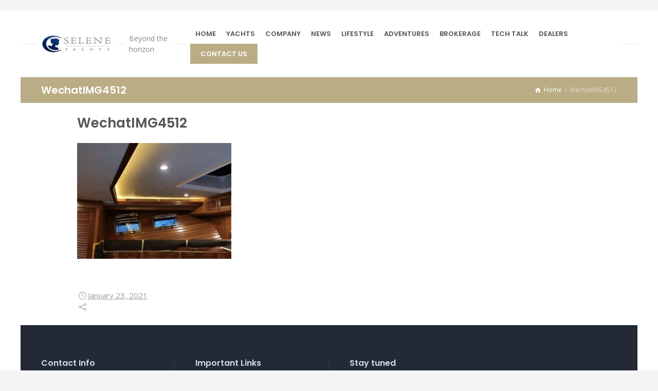

--- FILE ---
content_type: text/html; charset=UTF-8
request_url: https://www.seleneoceanyachts.com/2021/01/23/successful-sea-trial-of-a-selene-49-classic-explorer/wechatimg4512/
body_size: 14243
content:
<!doctype html>
<html lang="en-US" class="no-js">
<head> 
<meta charset="UTF-8" />  
<meta name="viewport" content="width=device-width, initial-scale=1, maximum-scale=1">
 
<meta name='robots' content='index, follow, max-image-preview:large, max-snippet:-1, max-video-preview:-1' />
<link rel="alternate" hreflang="en-us" href="https://www.seleneoceanyachts.com/2021/01/23/successful-sea-trial-of-a-selene-49-classic-explorer/wechatimg4512/" />
<link rel="alternate" hreflang="fr-fr" href="https://www.seleneoceanyachts.com/fr/wechatimg4512-2/" />
<link rel="alternate" hreflang="x-default" href="https://www.seleneoceanyachts.com/2021/01/23/successful-sea-trial-of-a-selene-49-classic-explorer/wechatimg4512/" />
<script type="text/javascript">/*<![CDATA[ */ var html = document.getElementsByTagName("html")[0]; html.className = html.className.replace("no-js", "js"); window.onerror=function(e,f){var body = document.getElementsByTagName("body")[0]; body.className = body.className.replace("rt-loading", ""); var e_file = document.createElement("a");e_file.href = f;console.log( e );console.log( e_file.pathname );}/* ]]>*/</script>

	<!-- This site is optimized with the Yoast SEO plugin v26.7 - https://yoast.com/wordpress/plugins/seo/ -->
	<title>WechatIMG4512 - Selene Ocean Yachts</title>
	<link rel="canonical" href="https://www.seleneoceanyachts.com/2021/01/23/successful-sea-trial-of-a-selene-49-classic-explorer/wechatimg4512/" />
	<meta property="og:locale" content="en_US" />
	<meta property="og:type" content="article" />
	<meta property="og:title" content="WechatIMG4512 - Selene Ocean Yachts" />
	<meta property="og:url" content="https://www.seleneoceanyachts.com/2021/01/23/successful-sea-trial-of-a-selene-49-classic-explorer/wechatimg4512/" />
	<meta property="og:site_name" content="Selene Ocean Yachts" />
	<meta property="og:image" content="https://www.seleneoceanyachts.com/2021/01/23/successful-sea-trial-of-a-selene-49-classic-explorer/wechatimg4512" />
	<meta property="og:image:width" content="1288" />
	<meta property="og:image:height" content="966" />
	<meta property="og:image:type" content="image/jpeg" />
	<meta name="twitter:card" content="summary_large_image" />
	<script type="application/ld+json" class="yoast-schema-graph">{"@context":"https://schema.org","@graph":[{"@type":"WebPage","@id":"https://www.seleneoceanyachts.com/2021/01/23/successful-sea-trial-of-a-selene-49-classic-explorer/wechatimg4512/","url":"https://www.seleneoceanyachts.com/2021/01/23/successful-sea-trial-of-a-selene-49-classic-explorer/wechatimg4512/","name":"WechatIMG4512 - Selene Ocean Yachts","isPartOf":{"@id":"https://www.seleneoceanyachts.com/#website"},"primaryImageOfPage":{"@id":"https://www.seleneoceanyachts.com/2021/01/23/successful-sea-trial-of-a-selene-49-classic-explorer/wechatimg4512/#primaryimage"},"image":{"@id":"https://www.seleneoceanyachts.com/2021/01/23/successful-sea-trial-of-a-selene-49-classic-explorer/wechatimg4512/#primaryimage"},"thumbnailUrl":"https://www.seleneoceanyachts.com/wp-content/uploads/2021/01/WechatIMG4512.jpeg","datePublished":"2021-01-23T07:48:42+00:00","breadcrumb":{"@id":"https://www.seleneoceanyachts.com/2021/01/23/successful-sea-trial-of-a-selene-49-classic-explorer/wechatimg4512/#breadcrumb"},"inLanguage":"en-US","potentialAction":[{"@type":"ReadAction","target":["https://www.seleneoceanyachts.com/2021/01/23/successful-sea-trial-of-a-selene-49-classic-explorer/wechatimg4512/"]}]},{"@type":"ImageObject","inLanguage":"en-US","@id":"https://www.seleneoceanyachts.com/2021/01/23/successful-sea-trial-of-a-selene-49-classic-explorer/wechatimg4512/#primaryimage","url":"https://www.seleneoceanyachts.com/wp-content/uploads/2021/01/WechatIMG4512.jpeg","contentUrl":"https://www.seleneoceanyachts.com/wp-content/uploads/2021/01/WechatIMG4512.jpeg","width":1288,"height":966},{"@type":"BreadcrumbList","@id":"https://www.seleneoceanyachts.com/2021/01/23/successful-sea-trial-of-a-selene-49-classic-explorer/wechatimg4512/#breadcrumb","itemListElement":[{"@type":"ListItem","position":1,"name":"Home","item":"https://www.seleneoceanyachts.com/"},{"@type":"ListItem","position":2,"name":"Successful sea trial of a Selene 49 Classic Explorer","item":"https://www.seleneoceanyachts.com/2021/01/23/successful-sea-trial-of-a-selene-49-classic-explorer/"},{"@type":"ListItem","position":3,"name":"WechatIMG4512"}]},{"@type":"WebSite","@id":"https://www.seleneoceanyachts.com/#website","url":"https://www.seleneoceanyachts.com/","name":"Selene Ocean Yachts","description":"Beyond the horizon","potentialAction":[{"@type":"SearchAction","target":{"@type":"EntryPoint","urlTemplate":"https://www.seleneoceanyachts.com/?s={search_term_string}"},"query-input":{"@type":"PropertyValueSpecification","valueRequired":true,"valueName":"search_term_string"}}],"inLanguage":"en-US"}]}</script>
	<!-- / Yoast SEO plugin. -->


<link rel='dns-prefetch' href='//www.seleneoceanyachts.com' />
<link rel='dns-prefetch' href='//fonts.googleapis.com' />
<link rel="alternate" type="application/rss+xml" title="Selene Ocean Yachts &raquo; WechatIMG4512 Comments Feed" href="https://www.seleneoceanyachts.com/2021/01/23/successful-sea-trial-of-a-selene-49-classic-explorer/wechatimg4512/feed/" />
<link rel="alternate" title="oEmbed (JSON)" type="application/json+oembed" href="https://www.seleneoceanyachts.com/wp-json/oembed/1.0/embed?url=https%3A%2F%2Fwww.seleneoceanyachts.com%2F2021%2F01%2F23%2Fsuccessful-sea-trial-of-a-selene-49-classic-explorer%2Fwechatimg4512%2F" />
<link rel="alternate" title="oEmbed (XML)" type="text/xml+oembed" href="https://www.seleneoceanyachts.com/wp-json/oembed/1.0/embed?url=https%3A%2F%2Fwww.seleneoceanyachts.com%2F2021%2F01%2F23%2Fsuccessful-sea-trial-of-a-selene-49-classic-explorer%2Fwechatimg4512%2F&#038;format=xml" />
		<!-- This site uses the Google Analytics by MonsterInsights plugin v9.11.1 - Using Analytics tracking - https://www.monsterinsights.com/ -->
							<script src="//www.googletagmanager.com/gtag/js?id=G-KL7MLHHQPQ"  data-cfasync="false" data-wpfc-render="false" type="text/javascript" async></script>
			<script data-cfasync="false" data-wpfc-render="false" type="text/javascript">
				var mi_version = '9.11.1';
				var mi_track_user = true;
				var mi_no_track_reason = '';
								var MonsterInsightsDefaultLocations = {"page_location":"https:\/\/www.seleneoceanyachts.com\/2021\/01\/23\/successful-sea-trial-of-a-selene-49-classic-explorer\/wechatimg4512\/"};
								if ( typeof MonsterInsightsPrivacyGuardFilter === 'function' ) {
					var MonsterInsightsLocations = (typeof MonsterInsightsExcludeQuery === 'object') ? MonsterInsightsPrivacyGuardFilter( MonsterInsightsExcludeQuery ) : MonsterInsightsPrivacyGuardFilter( MonsterInsightsDefaultLocations );
				} else {
					var MonsterInsightsLocations = (typeof MonsterInsightsExcludeQuery === 'object') ? MonsterInsightsExcludeQuery : MonsterInsightsDefaultLocations;
				}

								var disableStrs = [
										'ga-disable-G-KL7MLHHQPQ',
									];

				/* Function to detect opted out users */
				function __gtagTrackerIsOptedOut() {
					for (var index = 0; index < disableStrs.length; index++) {
						if (document.cookie.indexOf(disableStrs[index] + '=true') > -1) {
							return true;
						}
					}

					return false;
				}

				/* Disable tracking if the opt-out cookie exists. */
				if (__gtagTrackerIsOptedOut()) {
					for (var index = 0; index < disableStrs.length; index++) {
						window[disableStrs[index]] = true;
					}
				}

				/* Opt-out function */
				function __gtagTrackerOptout() {
					for (var index = 0; index < disableStrs.length; index++) {
						document.cookie = disableStrs[index] + '=true; expires=Thu, 31 Dec 2099 23:59:59 UTC; path=/';
						window[disableStrs[index]] = true;
					}
				}

				if ('undefined' === typeof gaOptout) {
					function gaOptout() {
						__gtagTrackerOptout();
					}
				}
								window.dataLayer = window.dataLayer || [];

				window.MonsterInsightsDualTracker = {
					helpers: {},
					trackers: {},
				};
				if (mi_track_user) {
					function __gtagDataLayer() {
						dataLayer.push(arguments);
					}

					function __gtagTracker(type, name, parameters) {
						if (!parameters) {
							parameters = {};
						}

						if (parameters.send_to) {
							__gtagDataLayer.apply(null, arguments);
							return;
						}

						if (type === 'event') {
														parameters.send_to = monsterinsights_frontend.v4_id;
							var hookName = name;
							if (typeof parameters['event_category'] !== 'undefined') {
								hookName = parameters['event_category'] + ':' + name;
							}

							if (typeof MonsterInsightsDualTracker.trackers[hookName] !== 'undefined') {
								MonsterInsightsDualTracker.trackers[hookName](parameters);
							} else {
								__gtagDataLayer('event', name, parameters);
							}
							
						} else {
							__gtagDataLayer.apply(null, arguments);
						}
					}

					__gtagTracker('js', new Date());
					__gtagTracker('set', {
						'developer_id.dZGIzZG': true,
											});
					if ( MonsterInsightsLocations.page_location ) {
						__gtagTracker('set', MonsterInsightsLocations);
					}
										__gtagTracker('config', 'G-KL7MLHHQPQ', {"forceSSL":"true","link_attribution":"true"} );
										window.gtag = __gtagTracker;										(function () {
						/* https://developers.google.com/analytics/devguides/collection/analyticsjs/ */
						/* ga and __gaTracker compatibility shim. */
						var noopfn = function () {
							return null;
						};
						var newtracker = function () {
							return new Tracker();
						};
						var Tracker = function () {
							return null;
						};
						var p = Tracker.prototype;
						p.get = noopfn;
						p.set = noopfn;
						p.send = function () {
							var args = Array.prototype.slice.call(arguments);
							args.unshift('send');
							__gaTracker.apply(null, args);
						};
						var __gaTracker = function () {
							var len = arguments.length;
							if (len === 0) {
								return;
							}
							var f = arguments[len - 1];
							if (typeof f !== 'object' || f === null || typeof f.hitCallback !== 'function') {
								if ('send' === arguments[0]) {
									var hitConverted, hitObject = false, action;
									if ('event' === arguments[1]) {
										if ('undefined' !== typeof arguments[3]) {
											hitObject = {
												'eventAction': arguments[3],
												'eventCategory': arguments[2],
												'eventLabel': arguments[4],
												'value': arguments[5] ? arguments[5] : 1,
											}
										}
									}
									if ('pageview' === arguments[1]) {
										if ('undefined' !== typeof arguments[2]) {
											hitObject = {
												'eventAction': 'page_view',
												'page_path': arguments[2],
											}
										}
									}
									if (typeof arguments[2] === 'object') {
										hitObject = arguments[2];
									}
									if (typeof arguments[5] === 'object') {
										Object.assign(hitObject, arguments[5]);
									}
									if ('undefined' !== typeof arguments[1].hitType) {
										hitObject = arguments[1];
										if ('pageview' === hitObject.hitType) {
											hitObject.eventAction = 'page_view';
										}
									}
									if (hitObject) {
										action = 'timing' === arguments[1].hitType ? 'timing_complete' : hitObject.eventAction;
										hitConverted = mapArgs(hitObject);
										__gtagTracker('event', action, hitConverted);
									}
								}
								return;
							}

							function mapArgs(args) {
								var arg, hit = {};
								var gaMap = {
									'eventCategory': 'event_category',
									'eventAction': 'event_action',
									'eventLabel': 'event_label',
									'eventValue': 'event_value',
									'nonInteraction': 'non_interaction',
									'timingCategory': 'event_category',
									'timingVar': 'name',
									'timingValue': 'value',
									'timingLabel': 'event_label',
									'page': 'page_path',
									'location': 'page_location',
									'title': 'page_title',
									'referrer' : 'page_referrer',
								};
								for (arg in args) {
																		if (!(!args.hasOwnProperty(arg) || !gaMap.hasOwnProperty(arg))) {
										hit[gaMap[arg]] = args[arg];
									} else {
										hit[arg] = args[arg];
									}
								}
								return hit;
							}

							try {
								f.hitCallback();
							} catch (ex) {
							}
						};
						__gaTracker.create = newtracker;
						__gaTracker.getByName = newtracker;
						__gaTracker.getAll = function () {
							return [];
						};
						__gaTracker.remove = noopfn;
						__gaTracker.loaded = true;
						window['__gaTracker'] = __gaTracker;
					})();
									} else {
										console.log("");
					(function () {
						function __gtagTracker() {
							return null;
						}

						window['__gtagTracker'] = __gtagTracker;
						window['gtag'] = __gtagTracker;
					})();
									}
			</script>
							<!-- / Google Analytics by MonsterInsights -->
		<style id='wp-img-auto-sizes-contain-inline-css' type='text/css'>
img:is([sizes=auto i],[sizes^="auto," i]){contain-intrinsic-size:3000px 1500px}
/*# sourceURL=wp-img-auto-sizes-contain-inline-css */
</style>
<!-- <link rel='stylesheet' id='formidable-css' href='https://www.seleneoceanyachts.com/wp-content/plugins/formidable/css/formidableforms.css' type='text/css' media='all' /> -->
<!-- <link rel='stylesheet' id='wp-block-library-css' href='https://www.seleneoceanyachts.com/wp-includes/css/dist/block-library/style.min.css' type='text/css' media='all' /> -->
<link rel="stylesheet" type="text/css" href="//www.seleneoceanyachts.com/wp-content/cache/wpfc-minified/6lst1ewc/dwvk4.css" media="all"/>
<style id='global-styles-inline-css' type='text/css'>
:root{--wp--preset--aspect-ratio--square: 1;--wp--preset--aspect-ratio--4-3: 4/3;--wp--preset--aspect-ratio--3-4: 3/4;--wp--preset--aspect-ratio--3-2: 3/2;--wp--preset--aspect-ratio--2-3: 2/3;--wp--preset--aspect-ratio--16-9: 16/9;--wp--preset--aspect-ratio--9-16: 9/16;--wp--preset--color--black: #000000;--wp--preset--color--cyan-bluish-gray: #abb8c3;--wp--preset--color--white: #ffffff;--wp--preset--color--pale-pink: #f78da7;--wp--preset--color--vivid-red: #cf2e2e;--wp--preset--color--luminous-vivid-orange: #ff6900;--wp--preset--color--luminous-vivid-amber: #fcb900;--wp--preset--color--light-green-cyan: #7bdcb5;--wp--preset--color--vivid-green-cyan: #00d084;--wp--preset--color--pale-cyan-blue: #8ed1fc;--wp--preset--color--vivid-cyan-blue: #0693e3;--wp--preset--color--vivid-purple: #9b51e0;--wp--preset--gradient--vivid-cyan-blue-to-vivid-purple: linear-gradient(135deg,rgb(6,147,227) 0%,rgb(155,81,224) 100%);--wp--preset--gradient--light-green-cyan-to-vivid-green-cyan: linear-gradient(135deg,rgb(122,220,180) 0%,rgb(0,208,130) 100%);--wp--preset--gradient--luminous-vivid-amber-to-luminous-vivid-orange: linear-gradient(135deg,rgb(252,185,0) 0%,rgb(255,105,0) 100%);--wp--preset--gradient--luminous-vivid-orange-to-vivid-red: linear-gradient(135deg,rgb(255,105,0) 0%,rgb(207,46,46) 100%);--wp--preset--gradient--very-light-gray-to-cyan-bluish-gray: linear-gradient(135deg,rgb(238,238,238) 0%,rgb(169,184,195) 100%);--wp--preset--gradient--cool-to-warm-spectrum: linear-gradient(135deg,rgb(74,234,220) 0%,rgb(151,120,209) 20%,rgb(207,42,186) 40%,rgb(238,44,130) 60%,rgb(251,105,98) 80%,rgb(254,248,76) 100%);--wp--preset--gradient--blush-light-purple: linear-gradient(135deg,rgb(255,206,236) 0%,rgb(152,150,240) 100%);--wp--preset--gradient--blush-bordeaux: linear-gradient(135deg,rgb(254,205,165) 0%,rgb(254,45,45) 50%,rgb(107,0,62) 100%);--wp--preset--gradient--luminous-dusk: linear-gradient(135deg,rgb(255,203,112) 0%,rgb(199,81,192) 50%,rgb(65,88,208) 100%);--wp--preset--gradient--pale-ocean: linear-gradient(135deg,rgb(255,245,203) 0%,rgb(182,227,212) 50%,rgb(51,167,181) 100%);--wp--preset--gradient--electric-grass: linear-gradient(135deg,rgb(202,248,128) 0%,rgb(113,206,126) 100%);--wp--preset--gradient--midnight: linear-gradient(135deg,rgb(2,3,129) 0%,rgb(40,116,252) 100%);--wp--preset--font-size--small: 13px;--wp--preset--font-size--medium: 20px;--wp--preset--font-size--large: 36px;--wp--preset--font-size--x-large: 42px;--wp--preset--spacing--20: 0.44rem;--wp--preset--spacing--30: 0.67rem;--wp--preset--spacing--40: 1rem;--wp--preset--spacing--50: 1.5rem;--wp--preset--spacing--60: 2.25rem;--wp--preset--spacing--70: 3.38rem;--wp--preset--spacing--80: 5.06rem;--wp--preset--shadow--natural: 6px 6px 9px rgba(0, 0, 0, 0.2);--wp--preset--shadow--deep: 12px 12px 50px rgba(0, 0, 0, 0.4);--wp--preset--shadow--sharp: 6px 6px 0px rgba(0, 0, 0, 0.2);--wp--preset--shadow--outlined: 6px 6px 0px -3px rgb(255, 255, 255), 6px 6px rgb(0, 0, 0);--wp--preset--shadow--crisp: 6px 6px 0px rgb(0, 0, 0);}:where(.is-layout-flex){gap: 0.5em;}:where(.is-layout-grid){gap: 0.5em;}body .is-layout-flex{display: flex;}.is-layout-flex{flex-wrap: wrap;align-items: center;}.is-layout-flex > :is(*, div){margin: 0;}body .is-layout-grid{display: grid;}.is-layout-grid > :is(*, div){margin: 0;}:where(.wp-block-columns.is-layout-flex){gap: 2em;}:where(.wp-block-columns.is-layout-grid){gap: 2em;}:where(.wp-block-post-template.is-layout-flex){gap: 1.25em;}:where(.wp-block-post-template.is-layout-grid){gap: 1.25em;}.has-black-color{color: var(--wp--preset--color--black) !important;}.has-cyan-bluish-gray-color{color: var(--wp--preset--color--cyan-bluish-gray) !important;}.has-white-color{color: var(--wp--preset--color--white) !important;}.has-pale-pink-color{color: var(--wp--preset--color--pale-pink) !important;}.has-vivid-red-color{color: var(--wp--preset--color--vivid-red) !important;}.has-luminous-vivid-orange-color{color: var(--wp--preset--color--luminous-vivid-orange) !important;}.has-luminous-vivid-amber-color{color: var(--wp--preset--color--luminous-vivid-amber) !important;}.has-light-green-cyan-color{color: var(--wp--preset--color--light-green-cyan) !important;}.has-vivid-green-cyan-color{color: var(--wp--preset--color--vivid-green-cyan) !important;}.has-pale-cyan-blue-color{color: var(--wp--preset--color--pale-cyan-blue) !important;}.has-vivid-cyan-blue-color{color: var(--wp--preset--color--vivid-cyan-blue) !important;}.has-vivid-purple-color{color: var(--wp--preset--color--vivid-purple) !important;}.has-black-background-color{background-color: var(--wp--preset--color--black) !important;}.has-cyan-bluish-gray-background-color{background-color: var(--wp--preset--color--cyan-bluish-gray) !important;}.has-white-background-color{background-color: var(--wp--preset--color--white) !important;}.has-pale-pink-background-color{background-color: var(--wp--preset--color--pale-pink) !important;}.has-vivid-red-background-color{background-color: var(--wp--preset--color--vivid-red) !important;}.has-luminous-vivid-orange-background-color{background-color: var(--wp--preset--color--luminous-vivid-orange) !important;}.has-luminous-vivid-amber-background-color{background-color: var(--wp--preset--color--luminous-vivid-amber) !important;}.has-light-green-cyan-background-color{background-color: var(--wp--preset--color--light-green-cyan) !important;}.has-vivid-green-cyan-background-color{background-color: var(--wp--preset--color--vivid-green-cyan) !important;}.has-pale-cyan-blue-background-color{background-color: var(--wp--preset--color--pale-cyan-blue) !important;}.has-vivid-cyan-blue-background-color{background-color: var(--wp--preset--color--vivid-cyan-blue) !important;}.has-vivid-purple-background-color{background-color: var(--wp--preset--color--vivid-purple) !important;}.has-black-border-color{border-color: var(--wp--preset--color--black) !important;}.has-cyan-bluish-gray-border-color{border-color: var(--wp--preset--color--cyan-bluish-gray) !important;}.has-white-border-color{border-color: var(--wp--preset--color--white) !important;}.has-pale-pink-border-color{border-color: var(--wp--preset--color--pale-pink) !important;}.has-vivid-red-border-color{border-color: var(--wp--preset--color--vivid-red) !important;}.has-luminous-vivid-orange-border-color{border-color: var(--wp--preset--color--luminous-vivid-orange) !important;}.has-luminous-vivid-amber-border-color{border-color: var(--wp--preset--color--luminous-vivid-amber) !important;}.has-light-green-cyan-border-color{border-color: var(--wp--preset--color--light-green-cyan) !important;}.has-vivid-green-cyan-border-color{border-color: var(--wp--preset--color--vivid-green-cyan) !important;}.has-pale-cyan-blue-border-color{border-color: var(--wp--preset--color--pale-cyan-blue) !important;}.has-vivid-cyan-blue-border-color{border-color: var(--wp--preset--color--vivid-cyan-blue) !important;}.has-vivid-purple-border-color{border-color: var(--wp--preset--color--vivid-purple) !important;}.has-vivid-cyan-blue-to-vivid-purple-gradient-background{background: var(--wp--preset--gradient--vivid-cyan-blue-to-vivid-purple) !important;}.has-light-green-cyan-to-vivid-green-cyan-gradient-background{background: var(--wp--preset--gradient--light-green-cyan-to-vivid-green-cyan) !important;}.has-luminous-vivid-amber-to-luminous-vivid-orange-gradient-background{background: var(--wp--preset--gradient--luminous-vivid-amber-to-luminous-vivid-orange) !important;}.has-luminous-vivid-orange-to-vivid-red-gradient-background{background: var(--wp--preset--gradient--luminous-vivid-orange-to-vivid-red) !important;}.has-very-light-gray-to-cyan-bluish-gray-gradient-background{background: var(--wp--preset--gradient--very-light-gray-to-cyan-bluish-gray) !important;}.has-cool-to-warm-spectrum-gradient-background{background: var(--wp--preset--gradient--cool-to-warm-spectrum) !important;}.has-blush-light-purple-gradient-background{background: var(--wp--preset--gradient--blush-light-purple) !important;}.has-blush-bordeaux-gradient-background{background: var(--wp--preset--gradient--blush-bordeaux) !important;}.has-luminous-dusk-gradient-background{background: var(--wp--preset--gradient--luminous-dusk) !important;}.has-pale-ocean-gradient-background{background: var(--wp--preset--gradient--pale-ocean) !important;}.has-electric-grass-gradient-background{background: var(--wp--preset--gradient--electric-grass) !important;}.has-midnight-gradient-background{background: var(--wp--preset--gradient--midnight) !important;}.has-small-font-size{font-size: var(--wp--preset--font-size--small) !important;}.has-medium-font-size{font-size: var(--wp--preset--font-size--medium) !important;}.has-large-font-size{font-size: var(--wp--preset--font-size--large) !important;}.has-x-large-font-size{font-size: var(--wp--preset--font-size--x-large) !important;}
/*# sourceURL=global-styles-inline-css */
</style>

<style id='classic-theme-styles-inline-css' type='text/css'>
/*! This file is auto-generated */
.wp-block-button__link{color:#fff;background-color:#32373c;border-radius:9999px;box-shadow:none;text-decoration:none;padding:calc(.667em + 2px) calc(1.333em + 2px);font-size:1.125em}.wp-block-file__button{background:#32373c;color:#fff;text-decoration:none}
/*# sourceURL=/wp-includes/css/classic-themes.min.css */
</style>
<!-- <link rel='stylesheet' id='contact-form-7-css' href='https://www.seleneoceanyachts.com/wp-content/plugins/contact-form-7/includes/css/styles.css' type='text/css' media='all' /> -->
<!-- <link rel='stylesheet' id='document-gallery-css' href='https://www.seleneoceanyachts.com/wp-content/plugins/document-gallery/src/assets/css/style.min.css' type='text/css' media='all' /> -->
<!-- <link rel='stylesheet' id='da-frontend-css' href='https://www.seleneoceanyachts.com/wp-content/plugins/download-attachments/css/frontend.css' type='text/css' media='all' /> -->
<!-- <link rel='stylesheet' id='fvp-frontend-css' href='https://www.seleneoceanyachts.com/wp-content/plugins/featured-video-plus/styles/frontend.css' type='text/css' media='all' /> -->
<!-- <link rel='stylesheet' id='wptu-front-style-css' href='https://www.seleneoceanyachts.com/wp-content/plugins/ticker-ultimate/assets/css/wptu-front.css' type='text/css' media='all' /> -->
<!-- <link rel='stylesheet' id='nixe-style-all-css' href='https://www.seleneoceanyachts.com/wp-content/themes/selene/css/app.min.css' type='text/css' media='all' /> -->
<!-- <link rel='stylesheet' id='fontello-css' href='https://www.seleneoceanyachts.com/wp-content/themes/selene/css/fontello/css/fontello.css' type='text/css' media='all' /> -->
<!-- <link rel='stylesheet' id='nixe-theme-style-css' href='https://www.seleneoceanyachts.com/wp-content/themes/selene-child/style.css' type='text/css' media='all' /> -->
<!-- <link rel='stylesheet' id='nixe-dynamic-css' href='https://www.seleneoceanyachts.com/wp-content/uploads/nixe/dynamic-style.css' type='text/css' media='all' /> -->
<link rel="stylesheet" type="text/css" href="//www.seleneoceanyachts.com/wp-content/cache/wpfc-minified/7vocmzx4/2ah5h.css" media="all"/>
<link rel='stylesheet' id='nixe-google-fonts-css' href='//fonts.googleapis.com/css?family=Poppins%3A600%7COpen+Sans%3Aregular%7CLibre+Baskerville%3Aitalic&#038;subset=latin&#038;ver=1.0.0' type='text/css' media='all' />
<!-- <link rel='stylesheet' id='__EPYT__style-css' href='https://www.seleneoceanyachts.com/wp-content/plugins/youtube-embed-plus/styles/ytprefs.min.css' type='text/css' media='all' /> -->
<link rel="stylesheet" type="text/css" href="//www.seleneoceanyachts.com/wp-content/cache/wpfc-minified/g2tl1384/dwvk4.css" media="all"/>
<style id='__EPYT__style-inline-css' type='text/css'>

                .epyt-gallery-thumb {
                        width: 33.333%;
                }
                
/*# sourceURL=__EPYT__style-inline-css */
</style>
<style type="text/css">.document-gallery .document-icon img {
    width: 179px;
}
.document-gallery .document-icon {
margin-bottom:10px;
}</style>
		<script type="text/javascript">
			ajaxurl = typeof(ajaxurl) !== 'string' ? 'https://www.seleneoceanyachts.com/wp-admin/admin-ajax.php' : ajaxurl;
		</script>
		<script type="text/javascript" src="https://www.seleneoceanyachts.com/wp-includes/js/jquery/jquery.min.js" id="jquery-core-js"></script>
<script type="text/javascript" src="https://www.seleneoceanyachts.com/wp-includes/js/jquery/jquery-migrate.min.js" id="jquery-migrate-js"></script>
<script type="text/javascript" src="https://www.seleneoceanyachts.com/wp-content/plugins/google-analytics-for-wordpress/assets/js/frontend-gtag.min.js" id="monsterinsights-frontend-script-js" async="async" data-wp-strategy="async"></script>
<script data-cfasync="false" data-wpfc-render="false" type="text/javascript" id='monsterinsights-frontend-script-js-extra'>/* <![CDATA[ */
var monsterinsights_frontend = {"js_events_tracking":"true","download_extensions":"doc,pdf,ppt,zip,xls,docx,pptx,xlsx","inbound_paths":"[{\"path\":\"\\\/go\\\/\",\"label\":\"affiliate\"},{\"path\":\"\\\/recommend\\\/\",\"label\":\"affiliate\"}]","home_url":"https:\/\/www.seleneoceanyachts.com","hash_tracking":"false","v4_id":"G-KL7MLHHQPQ"};/* ]]> */
</script>
<script type="text/javascript" src="https://www.seleneoceanyachts.com/wp-content/plugins/featured-video-plus/js/jquery.fitvids.min.js" id="jquery.fitvids-js"></script>
<script type="text/javascript" id="fvp-frontend-js-extra">
/* <![CDATA[ */
var fvpdata = {"ajaxurl":"https://www.seleneoceanyachts.com/wp-admin/admin-ajax.php","nonce":"3db4d3c41e","fitvids":"1","dynamic":"","overlay":"","opacity":"0.75","color":"b","width":"640"};
//# sourceURL=fvp-frontend-js-extra
/* ]]> */
</script>
<script type="text/javascript" src="https://www.seleneoceanyachts.com/wp-content/plugins/featured-video-plus/js/frontend.min.js" id="fvp-frontend-js"></script>
<script type="text/javascript" id="__ytprefs__-js-extra">
/* <![CDATA[ */
var _EPYT_ = {"ajaxurl":"https://www.seleneoceanyachts.com/wp-admin/admin-ajax.php","security":"799f726bd6","gallery_scrolloffset":"20","eppathtoscripts":"https://www.seleneoceanyachts.com/wp-content/plugins/youtube-embed-plus/scripts/","eppath":"https://www.seleneoceanyachts.com/wp-content/plugins/youtube-embed-plus/","epresponsiveselector":"[\"iframe.__youtube_prefs__\",\"iframe[src*='youtube.com']\",\"iframe[src*='youtube-nocookie.com']\",\"iframe[data-ep-src*='youtube.com']\",\"iframe[data-ep-src*='youtube-nocookie.com']\",\"iframe[data-ep-gallerysrc*='youtube.com']\"]","epdovol":"1","version":"14.2.4","evselector":"iframe.__youtube_prefs__[src], iframe[src*=\"youtube.com/embed/\"], iframe[src*=\"youtube-nocookie.com/embed/\"]","ajax_compat":"","maxres_facade":"eager","ytapi_load":"light","pause_others":"","stopMobileBuffer":"1","facade_mode":"","not_live_on_channel":""};
//# sourceURL=__ytprefs__-js-extra
/* ]]> */
</script>
<script type="text/javascript" src="https://www.seleneoceanyachts.com/wp-content/plugins/youtube-embed-plus/scripts/ytprefs.min.js" id="__ytprefs__-js"></script>
<script></script><link rel="https://api.w.org/" href="https://www.seleneoceanyachts.com/wp-json/" /><link rel="alternate" title="JSON" type="application/json" href="https://www.seleneoceanyachts.com/wp-json/wp/v2/media/11764" /><!-- This site is embedding videos using the Videojs HTML5 Player plugin v1.1.13 - http://wphowto.net/videojs-html5-player-for-wordpress-757 --><script>document.documentElement.className += " js";</script>
<link rel="icon" type="image/png" href="/wp-content/themes/selene-child/images/favicon-32x32.png" sizes="32x32" />
<link rel="icon" type="image/png" href="/wp-content/themes/selene-child/images/favicon-16x16.png" sizes="16x16" />

<!--[if lt IE 9]><script src="https://www.seleneoceanyachts.com/wp-content/themes/selene/js/html5shiv.min.js"></script><![endif]-->
<meta name="generator" content="Powered by Nixe Creative Multi Concept WordPress Theme CT:1 TV:1.9.7 PV:1.9.7" />
<meta name="generator" content="Powered by Slider Revolution 6.7.15 - responsive, Mobile-Friendly Slider Plugin for WordPress with comfortable drag and drop interface." />
<script>function setREVStartSize(e){
			//window.requestAnimationFrame(function() {
				window.RSIW = window.RSIW===undefined ? window.innerWidth : window.RSIW;
				window.RSIH = window.RSIH===undefined ? window.innerHeight : window.RSIH;
				try {
					var pw = document.getElementById(e.c).parentNode.offsetWidth,
						newh;
					pw = pw===0 || isNaN(pw) || (e.l=="fullwidth" || e.layout=="fullwidth") ? window.RSIW : pw;
					e.tabw = e.tabw===undefined ? 0 : parseInt(e.tabw);
					e.thumbw = e.thumbw===undefined ? 0 : parseInt(e.thumbw);
					e.tabh = e.tabh===undefined ? 0 : parseInt(e.tabh);
					e.thumbh = e.thumbh===undefined ? 0 : parseInt(e.thumbh);
					e.tabhide = e.tabhide===undefined ? 0 : parseInt(e.tabhide);
					e.thumbhide = e.thumbhide===undefined ? 0 : parseInt(e.thumbhide);
					e.mh = e.mh===undefined || e.mh=="" || e.mh==="auto" ? 0 : parseInt(e.mh,0);
					if(e.layout==="fullscreen" || e.l==="fullscreen")
						newh = Math.max(e.mh,window.RSIH);
					else{
						e.gw = Array.isArray(e.gw) ? e.gw : [e.gw];
						for (var i in e.rl) if (e.gw[i]===undefined || e.gw[i]===0) e.gw[i] = e.gw[i-1];
						e.gh = e.el===undefined || e.el==="" || (Array.isArray(e.el) && e.el.length==0)? e.gh : e.el;
						e.gh = Array.isArray(e.gh) ? e.gh : [e.gh];
						for (var i in e.rl) if (e.gh[i]===undefined || e.gh[i]===0) e.gh[i] = e.gh[i-1];
											
						var nl = new Array(e.rl.length),
							ix = 0,
							sl;
						e.tabw = e.tabhide>=pw ? 0 : e.tabw;
						e.thumbw = e.thumbhide>=pw ? 0 : e.thumbw;
						e.tabh = e.tabhide>=pw ? 0 : e.tabh;
						e.thumbh = e.thumbhide>=pw ? 0 : e.thumbh;
						for (var i in e.rl) nl[i] = e.rl[i]<window.RSIW ? 0 : e.rl[i];
						sl = nl[0];
						for (var i in nl) if (sl>nl[i] && nl[i]>0) { sl = nl[i]; ix=i;}
						var m = pw>(e.gw[ix]+e.tabw+e.thumbw) ? 1 : (pw-(e.tabw+e.thumbw)) / (e.gw[ix]);
						newh =  (e.gh[ix] * m) + (e.tabh + e.thumbh);
					}
					var el = document.getElementById(e.c);
					if (el!==null && el) el.style.height = newh+"px";
					el = document.getElementById(e.c+"_wrapper");
					if (el!==null && el) {
						el.style.height = newh+"px";
						el.style.display = "block";
					}
				} catch(e){
					console.log("Failure at Presize of Slider:" + e)
				}
			//});
		  };</script>
<noscript><style> .wpb_animate_when_almost_visible { opacity: 1; }</style></noscript><!-- <link rel='stylesheet' id='rs-plugin-settings-css' href='//www.seleneoceanyachts.com/wp-content/plugins/revslider/sr6/assets/css/rs6.css' type='text/css' media='all' /> -->
<link rel="stylesheet" type="text/css" href="//www.seleneoceanyachts.com/wp-content/cache/wpfc-minified/8k6xi0kr/dwvk4.css" media="all"/>
<style id='rs-plugin-settings-inline-css' type='text/css'>
#rs-demo-id {}
/*# sourceURL=rs-plugin-settings-inline-css */
</style>
</head>
<body data-rsssl=1 class="attachment wp-singular attachment-template-default single single-attachment postid-11764 attachmentid-11764 attachment-jpeg wp-theme-selene wp-child-theme-selene-child  sticky-header header-lines nixe-dark-header nixe-dark-sticky-header nixe-dark-mobile-header nixe-fullwidth-header-width nixe-fullwidth-footer-width wpb-js-composer js-comp-ver-8.7.2 vc_responsive">

<!-- background wrapper -->
<div id="container">   
 
	<header class="top-header" data-color="dark" data-sticky-color="dark" data-mobile-color="dark">
		<div class="header-elements">
		
						<!-- mobile menu button -->
			<div class="mobile-menu-button icon-menu"></div>
			
			
			<!-- logo -->
					

			<div id="logo" class="site-logo">
				 <a href="https://www.seleneoceanyachts.com" title="Selene Ocean Yachts"><img width="150" height="36" src="https://www.seleneoceanyachts.com/wp-content/uploads/2018/05/selene-logo-v2.png" alt="Selene Ocean Yachts" class="dark-logo logo-image" srcset="https://www.seleneoceanyachts.com/wp-content/uploads/2018/05/selene-logo-v2x2.png 1.3x" /><img width="150" height="36" src="https://www.seleneoceanyachts.com/wp-content/uploads/2018/05/selene-logo-v2.png" alt="Selene Ocean Yachts" class="dark-logo-sticky logo-sticky-image logo-image" srcset="https://www.seleneoceanyachts.com/wp-content/uploads/2018/05/selene-logo-v2x2.png 1.3x" /></a> 		
			</div><!-- / end #logo -->
			
						<div class="header-slogan">
				<span>
							
					Beyond the horizon									</span>
			</div>			
			
			<div class="header-right">
						

				<!-- navigation holder -->
									
						    
								 
						<nav id="navigation_bar" class="menu-main-navigation-container"><ul id="navigation" class="menu"><li id='menu-item-3157'  class="menu-item menu-item-type-post_type menu-item-object-page menu-item-home" data-depth='0'><a  href="https://www.seleneoceanyachts.com/">HOME</a> </li>
<li id='menu-item-3064'  class="menu-item menu-item-type-custom menu-item-object-custom menu-item-has-children" data-depth='0'><a  href="#">YACHTS</a> 
<ul class="sub-menu">
<li id='menu-item-3493'  class="menu-item menu-item-type-post_type menu-item-object-page" data-depth='1'><a  href="https://www.seleneoceanyachts.com/the-selene-chart/">The Selene Advantage</a> </li>
<li id='menu-item-3164'  class="menu-item menu-item-type-post_type menu-item-object-page menu-item-has-children" data-depth='1'><a  href="https://www.seleneoceanyachts.com/selene-explorer/">Selene Classic Trawler</a> 
	<ul class="sub-menu">
<li id='menu-item-4482'  class="menu-item menu-item-type-post_type menu-item-object-portfolio" data-depth='2'><a  href="https://www.seleneoceanyachts.com/yacht-detail/selene-45/">Selene 45</a> </li>
<li id='menu-item-4483'  class="menu-item menu-item-type-post_type menu-item-object-portfolio" data-depth='2'><a  href="https://www.seleneoceanyachts.com/yacht-detail/selene-49/">Selene 49</a> </li>
<li id='menu-item-5067'  class="menu-item menu-item-type-post_type menu-item-object-portfolio" data-depth='2'><a  href="https://www.seleneoceanyachts.com/yacht-detail/selene-54/">Selene 54</a> </li>
<li id='menu-item-4984'  class="menu-item menu-item-type-post_type menu-item-object-portfolio" data-depth='2'><a  href="https://www.seleneoceanyachts.com/yacht-detail/selene-56/">Selene 56</a> </li>
<li id='menu-item-4484'  class="menu-item menu-item-type-post_type menu-item-object-portfolio" data-depth='2'><a  href="https://www.seleneoceanyachts.com/yacht-detail/selene-58/">Selene 58</a> </li>
<li id='menu-item-4485'  class="menu-item menu-item-type-post_type menu-item-object-portfolio" data-depth='2'><a  href="https://www.seleneoceanyachts.com/yacht-detail/selene-60/">Selene 60</a> </li>
<li id='menu-item-5020'  class="menu-item menu-item-type-post_type menu-item-object-portfolio" data-depth='2'><a  href="https://www.seleneoceanyachts.com/yacht-detail/selene-62/">Selene 62</a> </li>
<li id='menu-item-4486'  class="menu-item menu-item-type-post_type menu-item-object-portfolio" data-depth='2'><a  href="https://www.seleneoceanyachts.com/yacht-detail/selene-66/">Selene 66</a> </li>
<li id='menu-item-4487'  class="menu-item menu-item-type-post_type menu-item-object-portfolio" data-depth='2'><a  href="https://www.seleneoceanyachts.com/yacht-detail/selene-72/">Selene 72</a> </li>
	</ul>
</li>
<li id='menu-item-6895'  class="menu-item menu-item-type-post_type menu-item-object-page menu-item-has-children" data-depth='1'><a  href="https://www.seleneoceanyachts.com/selene-voyager/">Selene Voyager</a> 
	<ul class="sub-menu">
<li id='menu-item-5381'  class="menu-item menu-item-type-post_type menu-item-object-portfolio" data-depth='2'><a  href="https://www.seleneoceanyachts.com/yacht-detail/selene-38-voyager-aft-cabin/">Selene 38 Voyager Aft-cabin</a> </li>
<li id='menu-item-4480'  class="menu-item menu-item-type-post_type menu-item-object-portfolio" data-depth='2'><a  href="https://www.seleneoceanyachts.com/yacht-detail/selene-42-archer/">Selene 42 Voyager Aft-cabin</a> </li>
<li id='menu-item-4481'  class="menu-item menu-item-type-post_type menu-item-object-portfolio" data-depth='2'><a  href="https://www.seleneoceanyachts.com/yacht-detail/selene-42-europa/">Selene 42 Voyager Sedan</a> </li>
<li id='menu-item-5239'  class="menu-item menu-item-type-post_type menu-item-object-portfolio" data-depth='2'><a  href="https://www.seleneoceanyachts.com/yacht-detail/selene-50-voyager-sedan/">Selene 50 Voyager Sedan</a> </li>
	</ul>
</li>
<li id='menu-item-2945'  class="menu-item menu-item-type-post_type menu-item-object-page menu-item-has-children" data-depth='1'><a  href="https://www.seleneoceanyachts.com/selene-expedition-yachts/">Selene Ocean Explorer</a> 
	<ul class="sub-menu">
<li id='menu-item-4491'  class="menu-item menu-item-type-post_type menu-item-object-portfolio" data-depth='2'><a  href="https://www.seleneoceanyachts.com/yacht-detail/selene-60-expedition/">Selene 60 Ocean Explorer</a> </li>
<li id='menu-item-13967'  class="menu-item menu-item-type-post_type menu-item-object-portfolio" data-depth='2'><a  href="https://www.seleneoceanyachts.com/yacht-detail/selene-62-ocean-explorer/">Selene 62 Ocean Explorer</a> </li>
<li id='menu-item-7549'  class="menu-item menu-item-type-post_type menu-item-object-portfolio" data-depth='2'><a  href="https://www.seleneoceanyachts.com/yacht-detail/selene-72-ocean-explorer/">Selene 72 Ocean Explorer</a> </li>
<li id='menu-item-4492'  class="menu-item menu-item-type-post_type menu-item-object-portfolio" data-depth='2'><a  href="https://www.seleneoceanyachts.com/yacht-detail/selene-78-expedition/">Selene 78 Ocean Explorer</a> </li>
<li id='menu-item-4493'  class="menu-item menu-item-type-post_type menu-item-object-portfolio" data-depth='2'><a  href="https://www.seleneoceanyachts.com/yacht-detail/selene-92-expedition/">Selene 92 Ocean Explorer</a> </li>
<li id='menu-item-12616'  class="menu-item menu-item-type-post_type menu-item-object-portfolio" data-depth='2'><a  href="https://www.seleneoceanyachts.com/yacht-detail/selene-98-ocean-explorer/">Selene 98 Ocean Explorer</a> </li>
	</ul>
</li>
<li id='menu-item-3165'  class="menu-item menu-item-type-post_type menu-item-object-page menu-item-has-children" data-depth='1'><a  href="https://www.seleneoceanyachts.com/artemis/">Artemis</a> 
	<ul class="sub-menu">
<li id='menu-item-12956'  class="menu-item menu-item-type-post_type menu-item-object-portfolio" data-depth='2'><a  href="https://www.seleneoceanyachts.com/yacht-detail/artemis-39/">Artemis 39</a> </li>
<li id='menu-item-4488'  class="menu-item menu-item-type-post_type menu-item-object-portfolio" data-depth='2'><a  href="https://www.seleneoceanyachts.com/yacht-detail/artemis-43/">Artemis 43</a> </li>
<li id='menu-item-8105'  class="menu-item menu-item-type-post_type menu-item-object-portfolio" data-depth='2'><a  href="https://www.seleneoceanyachts.com/yacht-detail/artemis-48/">Artemis 48</a> </li>
<li id='menu-item-4489'  class="menu-item menu-item-type-post_type menu-item-object-portfolio" data-depth='2'><a  href="https://www.seleneoceanyachts.com/yacht-detail/artemis-56/">Artemis 56</a> </li>
	</ul>
</li>
<li id='menu-item-13922'  class="menu-item menu-item-type-post_type menu-item-object-page menu-item-has-children" data-depth='1'><a  href="https://www.seleneoceanyachts.com/selene-ocean-expedition/">Selene Ocean Expedition</a> 
	<ul class="sub-menu">
<li id='menu-item-7261'  class="menu-item menu-item-type-post_type menu-item-object-portfolio" data-depth='2'><a  href="https://www.seleneoceanyachts.com/yacht-detail/selene-128-expedition/">Selene 128</a> </li>
	</ul>
</li>
<li id='menu-item-5297'  class="menu-item menu-item-type-post_type menu-item-object-page" data-depth='1'><a  href="https://www.seleneoceanyachts.com/yachts-e-brochures/">Download Yacht brochures</a> </li>
</ul>
</li>
<li id='menu-item-3065'  class="menu-item menu-item-type-custom menu-item-object-custom menu-item-has-children" data-depth='0'><a  href="#">COMPANY</a> 
<ul class="sub-menu">
<li id='menu-item-3179'  class="menu-item menu-item-type-post_type menu-item-object-page" data-depth='1'><a  href="https://www.seleneoceanyachts.com/history/">History</a> </li>
<li id='menu-item-3178'  class="menu-item menu-item-type-post_type menu-item-object-page" data-depth='1'><a  href="https://www.seleneoceanyachts.com/howard-chen/">Howard Chen</a> </li>
<li id='menu-item-3878'  class="menu-item menu-item-type-post_type menu-item-object-page" data-depth='1'><a  href="https://www.seleneoceanyachts.com/interview-howard-chen/">Interview with Howard Chen</a> </li>
<li id='menu-item-3381'  class="menu-item menu-item-type-post_type menu-item-object-page" data-depth='1'><a  href="https://www.seleneoceanyachts.com/the-selene-people/">The Selene People</a> </li>
</ul>
</li>
<li id='menu-item-2930'  class="menu-item menu-item-type-custom menu-item-object-custom menu-item-has-children" data-depth='0'><a  href="#">NEWS</a> 
<ul class="sub-menu">
<li id='menu-item-2962'  class="menu-item menu-item-type-post_type menu-item-object-page" data-depth='1'><a  href="https://www.seleneoceanyachts.com/news-events/">News &#038; Events</a> </li>
<li id='menu-item-2952'  class="menu-item menu-item-type-post_type menu-item-object-page" data-depth='1'><a  href="https://www.seleneoceanyachts.com/testimonials/">Testimonials</a> </li>
<li id='menu-item-4737'  class="menu-item menu-item-type-post_type menu-item-object-page" data-depth='1'><a  href="https://www.seleneoceanyachts.com/construction-details/">Construction details</a> </li>
<li id='menu-item-3219'  class="menu-item menu-item-type-post_type menu-item-object-page" data-depth='1'><a  href="https://www.seleneoceanyachts.com/press-articles/">Press Articles</a> </li>
</ul>
</li>
<li id='menu-item-3067'  class="menu-item menu-item-type-custom menu-item-object-custom menu-item-has-children" data-depth='0'><a  href="#">LIFESTYLE</a> 
<ul class="sub-menu">
<li id='menu-item-5473'  class="menu-item menu-item-type-post_type menu-item-object-page" data-depth='1'><a  href="https://www.seleneoceanyachts.com/video-channel/">Video Channel</a> </li>
<li id='menu-item-5307'  class="menu-item menu-item-type-post_type menu-item-object-page" data-depth='1'><a  href="https://www.seleneoceanyachts.com/selene-family-album/">Selene Family Album</a> </li>
<li id='menu-item-4266'  class="menu-item menu-item-type-post_type menu-item-object-page" data-depth='1'><a  href="https://www.seleneoceanyachts.com/selene-rendez-vous/">Selene Rendezvous</a> </li>
</ul>
</li>
<li id='menu-item-6201'  class="menu-item menu-item-type-custom menu-item-object-custom menu-item-has-children" data-depth='0'><a  href="#">ADVENTURES</a> 
<ul class="sub-menu">
<li id='menu-item-6985'  class="menu-item menu-item-type-post_type menu-item-object-page" data-depth='1'><a  href="https://www.seleneoceanyachts.com/selene-yachts-routes/">Selene Yachts Routes</a> </li>
<li id='menu-item-6986'  class="menu-item menu-item-type-post_type menu-item-object-page" data-depth='1'><a  href="https://www.seleneoceanyachts.com/selene-stories/meetpairadice/">Meet John and Tracey</a> </li>
<li id='menu-item-6840'  class="menu-item menu-item-type-post_type menu-item-object-page" data-depth='1'><a  href="https://www.seleneoceanyachts.com/selene-stories/meet-captain-joel-marc/">Meet Captain Joël Marc</a> </li>
<li id='menu-item-6202'  class="menu-item menu-item-type-post_type menu-item-object-page" data-depth='1'><a  href="https://www.seleneoceanyachts.com/selene-stories/selene-owner-alaska-cruise/">Meet the Gulledges</a> </li>
</ul>
</li>
<li id='menu-item-9433'  class="menu-item menu-item-type-post_type menu-item-object-page" data-depth='0'><a  href="https://www.seleneoceanyachts.com/brokerage/">BROKERAGE</a> </li>
<li id='menu-item-10937'  class="menu-item menu-item-type-taxonomy menu-item-object-category" data-depth='0'><a  href="https://www.seleneoceanyachts.com/category/tech-talk/">TECH TALK</a> </li>
<li id='menu-item-3197'  class="menu-item menu-item-type-post_type menu-item-object-page" data-depth='0'><a  href="https://www.seleneoceanyachts.com/dealers/">DEALERS</a> </li>
<li id='menu-item-2950'  class="menu-button menu-item menu-item-type-post_type menu-item-object-page" data-depth='0'><a  href="https://www.seleneoceanyachts.com/contact-us/">CONTACT US</a> </li>
</ul></nav>   
						
				
								

			</div><!-- / end .header-right -->
		</div>

				 
		<!-- mobile menu -->
		<div class="mobile-nav">
				<!-- navigation holder -->
				<nav>
					<ul id="mobile-navigation" class="menu"><li id='mobile-menu-item-3157'  class="menu-item menu-item-type-post_type menu-item-object-page menu-item-home" data-depth='0'><a  href="https://www.seleneoceanyachts.com/">HOME</a> </li>
<li id='mobile-menu-item-3064'  class="menu-item menu-item-type-custom menu-item-object-custom menu-item-has-children" data-depth='0'><a  href="#">YACHTS</a> 
<ul class="sub-menu">
<li id='mobile-menu-item-3493'  class="menu-item menu-item-type-post_type menu-item-object-page" data-depth='1'><a  href="https://www.seleneoceanyachts.com/the-selene-chart/">The Selene Advantage</a> </li>
<li id='mobile-menu-item-3164'  class="menu-item menu-item-type-post_type menu-item-object-page menu-item-has-children" data-depth='1'><a  href="https://www.seleneoceanyachts.com/selene-explorer/">Selene Classic Trawler</a> 
	<ul class="sub-menu">
<li id='mobile-menu-item-4482'  class="menu-item menu-item-type-post_type menu-item-object-portfolio" data-depth='2'><a  href="https://www.seleneoceanyachts.com/yacht-detail/selene-45/">Selene 45</a> </li>
<li id='mobile-menu-item-4483'  class="menu-item menu-item-type-post_type menu-item-object-portfolio" data-depth='2'><a  href="https://www.seleneoceanyachts.com/yacht-detail/selene-49/">Selene 49</a> </li>
<li id='mobile-menu-item-5067'  class="menu-item menu-item-type-post_type menu-item-object-portfolio" data-depth='2'><a  href="https://www.seleneoceanyachts.com/yacht-detail/selene-54/">Selene 54</a> </li>
<li id='mobile-menu-item-4984'  class="menu-item menu-item-type-post_type menu-item-object-portfolio" data-depth='2'><a  href="https://www.seleneoceanyachts.com/yacht-detail/selene-56/">Selene 56</a> </li>
<li id='mobile-menu-item-4484'  class="menu-item menu-item-type-post_type menu-item-object-portfolio" data-depth='2'><a  href="https://www.seleneoceanyachts.com/yacht-detail/selene-58/">Selene 58</a> </li>
<li id='mobile-menu-item-4485'  class="menu-item menu-item-type-post_type menu-item-object-portfolio" data-depth='2'><a  href="https://www.seleneoceanyachts.com/yacht-detail/selene-60/">Selene 60</a> </li>
<li id='mobile-menu-item-5020'  class="menu-item menu-item-type-post_type menu-item-object-portfolio" data-depth='2'><a  href="https://www.seleneoceanyachts.com/yacht-detail/selene-62/">Selene 62</a> </li>
<li id='mobile-menu-item-4486'  class="menu-item menu-item-type-post_type menu-item-object-portfolio" data-depth='2'><a  href="https://www.seleneoceanyachts.com/yacht-detail/selene-66/">Selene 66</a> </li>
<li id='mobile-menu-item-4487'  class="menu-item menu-item-type-post_type menu-item-object-portfolio" data-depth='2'><a  href="https://www.seleneoceanyachts.com/yacht-detail/selene-72/">Selene 72</a> </li>
	</ul>
</li>
<li id='mobile-menu-item-6895'  class="menu-item menu-item-type-post_type menu-item-object-page menu-item-has-children" data-depth='1'><a  href="https://www.seleneoceanyachts.com/selene-voyager/">Selene Voyager</a> 
	<ul class="sub-menu">
<li id='mobile-menu-item-5381'  class="menu-item menu-item-type-post_type menu-item-object-portfolio" data-depth='2'><a  href="https://www.seleneoceanyachts.com/yacht-detail/selene-38-voyager-aft-cabin/">Selene 38 Voyager Aft-cabin</a> </li>
<li id='mobile-menu-item-4480'  class="menu-item menu-item-type-post_type menu-item-object-portfolio" data-depth='2'><a  href="https://www.seleneoceanyachts.com/yacht-detail/selene-42-archer/">Selene 42 Voyager Aft-cabin</a> </li>
<li id='mobile-menu-item-4481'  class="menu-item menu-item-type-post_type menu-item-object-portfolio" data-depth='2'><a  href="https://www.seleneoceanyachts.com/yacht-detail/selene-42-europa/">Selene 42 Voyager Sedan</a> </li>
<li id='mobile-menu-item-5239'  class="menu-item menu-item-type-post_type menu-item-object-portfolio" data-depth='2'><a  href="https://www.seleneoceanyachts.com/yacht-detail/selene-50-voyager-sedan/">Selene 50 Voyager Sedan</a> </li>
	</ul>
</li>
<li id='mobile-menu-item-2945'  class="menu-item menu-item-type-post_type menu-item-object-page menu-item-has-children" data-depth='1'><a  href="https://www.seleneoceanyachts.com/selene-expedition-yachts/">Selene Ocean Explorer</a> 
	<ul class="sub-menu">
<li id='mobile-menu-item-4491'  class="menu-item menu-item-type-post_type menu-item-object-portfolio" data-depth='2'><a  href="https://www.seleneoceanyachts.com/yacht-detail/selene-60-expedition/">Selene 60 Ocean Explorer</a> </li>
<li id='mobile-menu-item-13967'  class="menu-item menu-item-type-post_type menu-item-object-portfolio" data-depth='2'><a  href="https://www.seleneoceanyachts.com/yacht-detail/selene-62-ocean-explorer/">Selene 62 Ocean Explorer</a> </li>
<li id='mobile-menu-item-7549'  class="menu-item menu-item-type-post_type menu-item-object-portfolio" data-depth='2'><a  href="https://www.seleneoceanyachts.com/yacht-detail/selene-72-ocean-explorer/">Selene 72 Ocean Explorer</a> </li>
<li id='mobile-menu-item-4492'  class="menu-item menu-item-type-post_type menu-item-object-portfolio" data-depth='2'><a  href="https://www.seleneoceanyachts.com/yacht-detail/selene-78-expedition/">Selene 78 Ocean Explorer</a> </li>
<li id='mobile-menu-item-4493'  class="menu-item menu-item-type-post_type menu-item-object-portfolio" data-depth='2'><a  href="https://www.seleneoceanyachts.com/yacht-detail/selene-92-expedition/">Selene 92 Ocean Explorer</a> </li>
<li id='mobile-menu-item-12616'  class="menu-item menu-item-type-post_type menu-item-object-portfolio" data-depth='2'><a  href="https://www.seleneoceanyachts.com/yacht-detail/selene-98-ocean-explorer/">Selene 98 Ocean Explorer</a> </li>
	</ul>
</li>
<li id='mobile-menu-item-3165'  class="menu-item menu-item-type-post_type menu-item-object-page menu-item-has-children" data-depth='1'><a  href="https://www.seleneoceanyachts.com/artemis/">Artemis</a> 
	<ul class="sub-menu">
<li id='mobile-menu-item-12956'  class="menu-item menu-item-type-post_type menu-item-object-portfolio" data-depth='2'><a  href="https://www.seleneoceanyachts.com/yacht-detail/artemis-39/">Artemis 39</a> </li>
<li id='mobile-menu-item-4488'  class="menu-item menu-item-type-post_type menu-item-object-portfolio" data-depth='2'><a  href="https://www.seleneoceanyachts.com/yacht-detail/artemis-43/">Artemis 43</a> </li>
<li id='mobile-menu-item-8105'  class="menu-item menu-item-type-post_type menu-item-object-portfolio" data-depth='2'><a  href="https://www.seleneoceanyachts.com/yacht-detail/artemis-48/">Artemis 48</a> </li>
<li id='mobile-menu-item-4489'  class="menu-item menu-item-type-post_type menu-item-object-portfolio" data-depth='2'><a  href="https://www.seleneoceanyachts.com/yacht-detail/artemis-56/">Artemis 56</a> </li>
	</ul>
</li>
<li id='mobile-menu-item-13922'  class="menu-item menu-item-type-post_type menu-item-object-page menu-item-has-children" data-depth='1'><a  href="https://www.seleneoceanyachts.com/selene-ocean-expedition/">Selene Ocean Expedition</a> 
	<ul class="sub-menu">
<li id='mobile-menu-item-7261'  class="menu-item menu-item-type-post_type menu-item-object-portfolio" data-depth='2'><a  href="https://www.seleneoceanyachts.com/yacht-detail/selene-128-expedition/">Selene 128</a> </li>
	</ul>
</li>
<li id='mobile-menu-item-5297'  class="menu-item menu-item-type-post_type menu-item-object-page" data-depth='1'><a  href="https://www.seleneoceanyachts.com/yachts-e-brochures/">Download Yacht brochures</a> </li>
</ul>
</li>
<li id='mobile-menu-item-3065'  class="menu-item menu-item-type-custom menu-item-object-custom menu-item-has-children" data-depth='0'><a  href="#">COMPANY</a> 
<ul class="sub-menu">
<li id='mobile-menu-item-3179'  class="menu-item menu-item-type-post_type menu-item-object-page" data-depth='1'><a  href="https://www.seleneoceanyachts.com/history/">History</a> </li>
<li id='mobile-menu-item-3178'  class="menu-item menu-item-type-post_type menu-item-object-page" data-depth='1'><a  href="https://www.seleneoceanyachts.com/howard-chen/">Howard Chen</a> </li>
<li id='mobile-menu-item-3878'  class="menu-item menu-item-type-post_type menu-item-object-page" data-depth='1'><a  href="https://www.seleneoceanyachts.com/interview-howard-chen/">Interview with Howard Chen</a> </li>
<li id='mobile-menu-item-3381'  class="menu-item menu-item-type-post_type menu-item-object-page" data-depth='1'><a  href="https://www.seleneoceanyachts.com/the-selene-people/">The Selene People</a> </li>
</ul>
</li>
<li id='mobile-menu-item-2930'  class="menu-item menu-item-type-custom menu-item-object-custom menu-item-has-children" data-depth='0'><a  href="#">NEWS</a> 
<ul class="sub-menu">
<li id='mobile-menu-item-2962'  class="menu-item menu-item-type-post_type menu-item-object-page" data-depth='1'><a  href="https://www.seleneoceanyachts.com/news-events/">News &#038; Events</a> </li>
<li id='mobile-menu-item-2952'  class="menu-item menu-item-type-post_type menu-item-object-page" data-depth='1'><a  href="https://www.seleneoceanyachts.com/testimonials/">Testimonials</a> </li>
<li id='mobile-menu-item-4737'  class="menu-item menu-item-type-post_type menu-item-object-page" data-depth='1'><a  href="https://www.seleneoceanyachts.com/construction-details/">Construction details</a> </li>
<li id='mobile-menu-item-3219'  class="menu-item menu-item-type-post_type menu-item-object-page" data-depth='1'><a  href="https://www.seleneoceanyachts.com/press-articles/">Press Articles</a> </li>
</ul>
</li>
<li id='mobile-menu-item-3067'  class="menu-item menu-item-type-custom menu-item-object-custom menu-item-has-children" data-depth='0'><a  href="#">LIFESTYLE</a> 
<ul class="sub-menu">
<li id='mobile-menu-item-5473'  class="menu-item menu-item-type-post_type menu-item-object-page" data-depth='1'><a  href="https://www.seleneoceanyachts.com/video-channel/">Video Channel</a> </li>
<li id='mobile-menu-item-5307'  class="menu-item menu-item-type-post_type menu-item-object-page" data-depth='1'><a  href="https://www.seleneoceanyachts.com/selene-family-album/">Selene Family Album</a> </li>
<li id='mobile-menu-item-4266'  class="menu-item menu-item-type-post_type menu-item-object-page" data-depth='1'><a  href="https://www.seleneoceanyachts.com/selene-rendez-vous/">Selene Rendezvous</a> </li>
</ul>
</li>
<li id='mobile-menu-item-6201'  class="menu-item menu-item-type-custom menu-item-object-custom menu-item-has-children" data-depth='0'><a  href="#">ADVENTURES</a> 
<ul class="sub-menu">
<li id='mobile-menu-item-6985'  class="menu-item menu-item-type-post_type menu-item-object-page" data-depth='1'><a  href="https://www.seleneoceanyachts.com/selene-yachts-routes/">Selene Yachts Routes</a> </li>
<li id='mobile-menu-item-6986'  class="menu-item menu-item-type-post_type menu-item-object-page" data-depth='1'><a  href="https://www.seleneoceanyachts.com/selene-stories/meetpairadice/">Meet John and Tracey</a> </li>
<li id='mobile-menu-item-6840'  class="menu-item menu-item-type-post_type menu-item-object-page" data-depth='1'><a  href="https://www.seleneoceanyachts.com/selene-stories/meet-captain-joel-marc/">Meet Captain Joël Marc</a> </li>
<li id='mobile-menu-item-6202'  class="menu-item menu-item-type-post_type menu-item-object-page" data-depth='1'><a  href="https://www.seleneoceanyachts.com/selene-stories/selene-owner-alaska-cruise/">Meet the Gulledges</a> </li>
</ul>
</li>
<li id='mobile-menu-item-9433'  class="menu-item menu-item-type-post_type menu-item-object-page" data-depth='0'><a  href="https://www.seleneoceanyachts.com/brokerage/">BROKERAGE</a> </li>
<li id='mobile-menu-item-10937'  class="menu-item menu-item-type-taxonomy menu-item-object-category" data-depth='0'><a  href="https://www.seleneoceanyachts.com/category/tech-talk/">TECH TALK</a> </li>
<li id='mobile-menu-item-3197'  class="menu-item menu-item-type-post_type menu-item-object-page" data-depth='0'><a  href="https://www.seleneoceanyachts.com/dealers/">DEALERS</a> </li>
<li id='mobile-menu-item-2950'  class="menu-button menu-item menu-item-type-post_type menu-item-object-page" data-depth='0'><a  href="https://www.seleneoceanyachts.com/contact-us/">CONTACT US</a> </li>
</ul>    
				</nav>
		</div>
		
	</header>



	<!-- main contents -->
	<div id="main_content">

	
<div class="content_row row sub_page_header fullwidth " style="background-color: #BAAD85;">
	
	<div class="content_row_wrapper fullwidth  "><div class="col col-sm-12"><section class="page-title"><h1>WechatIMG4512</h1></section><div class="breadcrumb"><ol vocab="http://schema.org/" typeof="BreadcrumbList">
<li property="itemListElement" typeof="ListItem">
<a property="item" typeof="WebPage" class="icon-home" href="https://www.seleneoceanyachts.com"><span property="name">Home</span></a>
<meta property="position" content="1"> <span class="icon-angle-right"></span> </li>
<li>
<span>WechatIMG4512</span>
</li>
</ol>
</div></div></div>
</div>

	<div  class="content_row row default-style no-composer fullwidth no-sidebar"><div class="content_row_wrapper clearfix default"><div class="col col-sm-12 col-xs-12 wpb_column content default-style">
 

	 
		 

<article class="single post-11764 attachment type-attachment status-inherit hentry" id="post-11764">
	
	
	<div class="text entry-content">		
		<!-- title --> 
		<h2 class="entry-title">WechatIMG4512</h2>
		<!-- content--> 
		<p class="attachment"><a href='https://www.seleneoceanyachts.com/wp-content/uploads/2021/01/WechatIMG4512.jpeg'><img fetchpriority="high" decoding="async" width="300" height="225" src="https://www.seleneoceanyachts.com/wp-content/uploads/2021/01/WechatIMG4512-300x225.jpeg" class="attachment-medium size-medium" alt="" srcset="https://www.seleneoceanyachts.com/wp-content/uploads/2021/01/WechatIMG4512-300x225.jpeg 300w, https://www.seleneoceanyachts.com/wp-content/uploads/2021/01/WechatIMG4512-1024x768.jpeg 1024w, https://www.seleneoceanyachts.com/wp-content/uploads/2021/01/WechatIMG4512-768x576.jpeg 768w, https://www.seleneoceanyachts.com/wp-content/uploads/2021/01/WechatIMG4512-600x450.jpeg 600w, https://www.seleneoceanyachts.com/wp-content/uploads/2021/01/WechatIMG4512.jpeg 1288w" sizes="(max-width: 300px) 100vw, 300px" /></a></p>

		<!-- pagination--> 
		
		<!-- updated--> 
		<span class="updated hidden">January 23, 2021</span>
	</div> 


	
		<!-- meta data -->
		<div class="post_data">

						<!-- date -->                                     
			<span class="icon-line-clock date margin-right20"><a href="https://www.seleneoceanyachts.com/2021/01/23/successful-sea-trial-of-a-selene-49-classic-explorer/wechatimg4512/">January 23, 2021</a></span>
							

							
			
			
			
							<span class="social_share icon-line-share"><ul><li class="mail"><a class="icon-mail " href="/cdn-cgi/l/email-protection#[base64]" title="Email"><span>Email</span></a></li><li class="twitter"><a class="icon-twitter " href="#" data-url="http://twitter.com/intent/tweet?text=WechatIMG4512+https%3A%2F%2Fwww.seleneoceanyachts.com%2F2021%2F01%2F23%2Fsuccessful-sea-trial-of-a-selene-49-classic-explorer%2Fwechatimg4512%2F" title="Twitter"><span>Twitter</span></a></li><li class="facebook"><a class="icon-facebook " href="#" data-url="http://www.facebook.com/sharer/sharer.php?u=https%3A%2F%2Fwww.seleneoceanyachts.com%2F2021%2F01%2F23%2Fsuccessful-sea-trial-of-a-selene-49-classic-explorer%2Fwechatimg4512%2F&amp;title=WechatIMG4512" title="Facebook"><span>Facebook</span></a></li><li class="gplus"><a class="icon-gplus " href="#" data-url="https://plus.google.com/share?url=https%3A%2F%2Fwww.seleneoceanyachts.com%2F2021%2F01%2F23%2Fsuccessful-sea-trial-of-a-selene-49-classic-explorer%2Fwechatimg4512%2F" title="Google +"><span>Google +</span></a></li><li class="pinterest"><a class="icon-pinterest " href="#" data-url="http://pinterest.com/pin/create/bookmarklet/?media=https%3A%2F%2Fwww.seleneoceanyachts.com%2Fwp-content%2Fuploads%2F2021%2F01%2FWechatIMG4512.jpeg&amp;url=https%3A%2F%2Fwww.seleneoceanyachts.com%2F2021%2F01%2F23%2Fsuccessful-sea-trial-of-a-selene-49-classic-explorer%2Fwechatimg4512%2F&amp;is_video=false&amp;description=WechatIMG4512" title="Pinterest"><span>Pinterest</span></a></li><li class="tumblr"><a class="icon-tumblr " href="#" data-url="http://tumblr.com/share?url=https%3A%2F%2Fwww.seleneoceanyachts.com%2F2021%2F01%2F23%2Fsuccessful-sea-trial-of-a-selene-49-classic-explorer%2Fwechatimg4512%2F&amp;title=WechatIMG4512" title="Tumblr"><span>Tumblr</span></a></li><li class="linkedin"><a class="icon-linkedin " href="#" data-url="http://www.linkedin.com/shareArticle?mini=true&amp;url=https%3A%2F%2Fwww.seleneoceanyachts.com%2F2021%2F01%2F23%2Fsuccessful-sea-trial-of-a-selene-49-classic-explorer%2Fwechatimg4512%2F&amp;title=WechatIMG4512&amp;source=" title="Linkedin"><span>Linkedin</span></a></li><li class="vkontakte"><a class="icon-vkontakte " href="#" data-url="http://vkontakte.ru/share.php?url=https%3A%2F%2Fwww.seleneoceanyachts.com%2F2021%2F01%2F23%2Fsuccessful-sea-trial-of-a-selene-49-classic-explorer%2Fwechatimg4512%2F" title="Vkontakte"><span>Vkontakte</span></a></li></ul></span>			
		</div><!-- / end div  .post_data -->
	
</article>				 


	
	

</div></div></div>
</div><!-- / end #main_content -->

<!-- footer -->
<footer id="footer" class="clearfix footer">
	<section class="footer_widgets content_row row clearfix footer border_grid fixed_heights footer_contents fullwidth"><div class="content_row_wrapper clearfix fullwidth">
	<div id="footer-column-1" class="col col-xs-12 col-md-3 widgets_holder">
		<div class="column-inner">
<div class="footer_widget widget widget_contact_info"><h5>Contact Info</h5><div class="with_icons style-1"><div><span class="icon icon-home"></span><div>Selene Yachts No. 8008 Zhuhai Avenue, Pingsha Town, Gaolan Port Zone, Zhuhai City, Guangdong Province. P.R. China. (Post Code : 519000)</div></div><div><span class="icon icon-phone"></span><div>+86-756-6256688</div></div><div><span class="icon icon-phone"></span><div>+86-13802399168 (Howard Chen/CEO)</div></div><div><span class="icon icon-lifebuoy"></span><div><a href="/cdn-cgi/l/email-protection#761f1810193605131a13181319151317180f17151e02055815191b"><span class="__cf_email__" data-cfemail="dfb6b1b9b09facbab3bab1bab0bcbabeb1a6bebcb7abacf1bcb0b2">[email&#160;protected]</span></a></div></div><div><span class="icon icon-lifebuoy"></span><div><a href="/cdn-cgi/l/email-protection#0e6661796f7c6a6d666b604e7d6b626b606b7a7c6f79626b7c7d206d6163"><span class="__cf_email__" data-cfemail="83ebecf4e2f1e7e0ebe6edc3f0e6efe6ede6f7f1e2f4efe6f1f0ade0ecee">[email&#160;protected]</span></a></div></div><div><span class="icon icon-map"></span><div><a href="/contact-us/" title="Find us on map" target="_self">Find us on map</a></div></div></div></div>		</div>
	</div>
	<div id="footer-column-2" class="col col-xs-12 col-md-3 widgets_holder">
		<div class="column-inner">
<div class="footer_widget widget widget_nav_menu"><h5>Important Links</h5><div class="menu-important-links-container"><ul id="menu-important-links" class="menu"><li id="menu-item-6897" class="menu-item menu-item-type-post_type menu-item-object-page menu-item-6897"><a href="https://www.seleneoceanyachts.com/the-selene-chart/">The Selene Advantage</a></li>
<li id="menu-item-3409" class="menu-item menu-item-type-post_type menu-item-object-page menu-item-3409"><a href="https://www.seleneoceanyachts.com/dealers/">Find Dealers</a></li>
<li id="menu-item-6898" class="menu-item menu-item-type-post_type menu-item-object-page menu-item-6898"><a href="https://www.seleneoceanyachts.com/all-selene-yachts/">All Selene Yachts</a></li>
</ul></div></div><div class="footer_widget widget widget_media_image"><img width="200" height="108" src="https://www.seleneoceanyachts.com/wp-content/uploads/2018/04/iso-9001-300x162.jpeg" class="image wp-image-6896  attachment-200x108 size-200x108" alt="" style="max-width: 100%; height: auto;" decoding="async" loading="lazy" srcset="https://www.seleneoceanyachts.com/wp-content/uploads/2018/04/iso-9001-300x162.jpeg 300w, https://www.seleneoceanyachts.com/wp-content/uploads/2018/04/iso-9001-e1524537318146.jpeg 200w" sizes="auto, (max-width: 200px) 100vw, 200px" /></div>		</div>
	</div>
	<div id="footer-column-3" class="col col-xs-12 col-md-6 widgets_holder">
		<div class="column-inner">
<div class="footer_widget widget widget_text"><h5>Stay tuned</h5>			<div class="textwidget"></div>
		</div><div class="footer_widget widget widget_social_media_icons"><ul class="social_media"><li class="mail"><a class="icon-mail" target="_self" href="https://www.seleneoceanyachts.com/contact-us/" title="Email" rel="nofollow"><span>Contact Us</span></a></li><li class="facebook"><a class="icon-facebook" target="_blank" href="https://www.facebook.com/seleneyachtsofficial/" title="Facebook" rel="nofollow"><span>Follow us on Facebook</span></a></li><li class="youtube-play"><a class="icon-youtube-play" target="_blank" href="https://www.youtube.com/channel/UC6uy3gyMMG6YFXFz2YKEw6w" title="YouTube" rel="nofollow"><span>Subscribe to Selene Channel</span></a></li></ul></div>		</div>
	</div>
</div></section>
<div class="content_row row clearfix footer_contents footer_info_bar fullwidth"><div class="content_row_wrapper clearfix fullwidth"><div class="copyright ">Copyright © Selene Yachts 2021</div><ul id="footer-navigation" class="menu"><li id="menu-item-2929" class="menu-item menu-item-type-custom menu-item-object-custom menu-item-2929"><a target="_blank" href="https://fmaurice.com/">Design &#038; Conception by FMaurice</a></li>
</ul> </div></div></footer><!-- / end #footer -->

</div><!-- / end #container --> 

<div class="full-screen-menu-holder">
<span class="full-screen-menu-close icon-cancel"></span>
<div class="full-screen-menu-wrapper">
<div class="full-screen-menu-contents">
<ul id="fullscreen_navigation" class="menu"><li id='fs-menu-item-3157'  class="menu-item menu-item-type-post_type menu-item-object-page menu-item-home" data-depth='0'><a  href="https://www.seleneoceanyachts.com/">HOME</a> </li>
<li id='fs-menu-item-3064'  class="menu-item menu-item-type-custom menu-item-object-custom menu-item-has-children" data-depth='0'><a  href="#">YACHTS</a> 
<ul class="sub-menu">
<li id='fs-menu-item-3493'  class="menu-item menu-item-type-post_type menu-item-object-page" data-depth='1'><a  href="https://www.seleneoceanyachts.com/the-selene-chart/">The Selene Advantage</a> </li>
<li id='fs-menu-item-3164'  class="menu-item menu-item-type-post_type menu-item-object-page menu-item-has-children" data-depth='1'><a  href="https://www.seleneoceanyachts.com/selene-explorer/">Selene Classic Trawler</a> 
	<ul class="sub-menu">
<li id='fs-menu-item-4482'  class="menu-item menu-item-type-post_type menu-item-object-portfolio" data-depth='2'><a  href="https://www.seleneoceanyachts.com/yacht-detail/selene-45/">Selene 45</a> </li>
<li id='fs-menu-item-4483'  class="menu-item menu-item-type-post_type menu-item-object-portfolio" data-depth='2'><a  href="https://www.seleneoceanyachts.com/yacht-detail/selene-49/">Selene 49</a> </li>
<li id='fs-menu-item-5067'  class="menu-item menu-item-type-post_type menu-item-object-portfolio" data-depth='2'><a  href="https://www.seleneoceanyachts.com/yacht-detail/selene-54/">Selene 54</a> </li>
<li id='fs-menu-item-4984'  class="menu-item menu-item-type-post_type menu-item-object-portfolio" data-depth='2'><a  href="https://www.seleneoceanyachts.com/yacht-detail/selene-56/">Selene 56</a> </li>
<li id='fs-menu-item-4484'  class="menu-item menu-item-type-post_type menu-item-object-portfolio" data-depth='2'><a  href="https://www.seleneoceanyachts.com/yacht-detail/selene-58/">Selene 58</a> </li>
<li id='fs-menu-item-4485'  class="menu-item menu-item-type-post_type menu-item-object-portfolio" data-depth='2'><a  href="https://www.seleneoceanyachts.com/yacht-detail/selene-60/">Selene 60</a> </li>
<li id='fs-menu-item-5020'  class="menu-item menu-item-type-post_type menu-item-object-portfolio" data-depth='2'><a  href="https://www.seleneoceanyachts.com/yacht-detail/selene-62/">Selene 62</a> </li>
<li id='fs-menu-item-4486'  class="menu-item menu-item-type-post_type menu-item-object-portfolio" data-depth='2'><a  href="https://www.seleneoceanyachts.com/yacht-detail/selene-66/">Selene 66</a> </li>
<li id='fs-menu-item-4487'  class="menu-item menu-item-type-post_type menu-item-object-portfolio" data-depth='2'><a  href="https://www.seleneoceanyachts.com/yacht-detail/selene-72/">Selene 72</a> </li>
	</ul>
</li>
<li id='fs-menu-item-6895'  class="menu-item menu-item-type-post_type menu-item-object-page menu-item-has-children" data-depth='1'><a  href="https://www.seleneoceanyachts.com/selene-voyager/">Selene Voyager</a> 
	<ul class="sub-menu">
<li id='fs-menu-item-5381'  class="menu-item menu-item-type-post_type menu-item-object-portfolio" data-depth='2'><a  href="https://www.seleneoceanyachts.com/yacht-detail/selene-38-voyager-aft-cabin/">Selene 38 Voyager Aft-cabin</a> </li>
<li id='fs-menu-item-4480'  class="menu-item menu-item-type-post_type menu-item-object-portfolio" data-depth='2'><a  href="https://www.seleneoceanyachts.com/yacht-detail/selene-42-archer/">Selene 42 Voyager Aft-cabin</a> </li>
<li id='fs-menu-item-4481'  class="menu-item menu-item-type-post_type menu-item-object-portfolio" data-depth='2'><a  href="https://www.seleneoceanyachts.com/yacht-detail/selene-42-europa/">Selene 42 Voyager Sedan</a> </li>
<li id='fs-menu-item-5239'  class="menu-item menu-item-type-post_type menu-item-object-portfolio" data-depth='2'><a  href="https://www.seleneoceanyachts.com/yacht-detail/selene-50-voyager-sedan/">Selene 50 Voyager Sedan</a> </li>
	</ul>
</li>
<li id='fs-menu-item-2945'  class="menu-item menu-item-type-post_type menu-item-object-page menu-item-has-children" data-depth='1'><a  href="https://www.seleneoceanyachts.com/selene-expedition-yachts/">Selene Ocean Explorer</a> 
	<ul class="sub-menu">
<li id='fs-menu-item-4491'  class="menu-item menu-item-type-post_type menu-item-object-portfolio" data-depth='2'><a  href="https://www.seleneoceanyachts.com/yacht-detail/selene-60-expedition/">Selene 60 Ocean Explorer</a> </li>
<li id='fs-menu-item-13967'  class="menu-item menu-item-type-post_type menu-item-object-portfolio" data-depth='2'><a  href="https://www.seleneoceanyachts.com/yacht-detail/selene-62-ocean-explorer/">Selene 62 Ocean Explorer</a> </li>
<li id='fs-menu-item-7549'  class="menu-item menu-item-type-post_type menu-item-object-portfolio" data-depth='2'><a  href="https://www.seleneoceanyachts.com/yacht-detail/selene-72-ocean-explorer/">Selene 72 Ocean Explorer</a> </li>
<li id='fs-menu-item-4492'  class="menu-item menu-item-type-post_type menu-item-object-portfolio" data-depth='2'><a  href="https://www.seleneoceanyachts.com/yacht-detail/selene-78-expedition/">Selene 78 Ocean Explorer</a> </li>
<li id='fs-menu-item-4493'  class="menu-item menu-item-type-post_type menu-item-object-portfolio" data-depth='2'><a  href="https://www.seleneoceanyachts.com/yacht-detail/selene-92-expedition/">Selene 92 Ocean Explorer</a> </li>
<li id='fs-menu-item-12616'  class="menu-item menu-item-type-post_type menu-item-object-portfolio" data-depth='2'><a  href="https://www.seleneoceanyachts.com/yacht-detail/selene-98-ocean-explorer/">Selene 98 Ocean Explorer</a> </li>
	</ul>
</li>
<li id='fs-menu-item-3165'  class="menu-item menu-item-type-post_type menu-item-object-page menu-item-has-children" data-depth='1'><a  href="https://www.seleneoceanyachts.com/artemis/">Artemis</a> 
	<ul class="sub-menu">
<li id='fs-menu-item-12956'  class="menu-item menu-item-type-post_type menu-item-object-portfolio" data-depth='2'><a  href="https://www.seleneoceanyachts.com/yacht-detail/artemis-39/">Artemis 39</a> </li>
<li id='fs-menu-item-4488'  class="menu-item menu-item-type-post_type menu-item-object-portfolio" data-depth='2'><a  href="https://www.seleneoceanyachts.com/yacht-detail/artemis-43/">Artemis 43</a> </li>
<li id='fs-menu-item-8105'  class="menu-item menu-item-type-post_type menu-item-object-portfolio" data-depth='2'><a  href="https://www.seleneoceanyachts.com/yacht-detail/artemis-48/">Artemis 48</a> </li>
<li id='fs-menu-item-4489'  class="menu-item menu-item-type-post_type menu-item-object-portfolio" data-depth='2'><a  href="https://www.seleneoceanyachts.com/yacht-detail/artemis-56/">Artemis 56</a> </li>
	</ul>
</li>
<li id='fs-menu-item-13922'  class="menu-item menu-item-type-post_type menu-item-object-page menu-item-has-children" data-depth='1'><a  href="https://www.seleneoceanyachts.com/selene-ocean-expedition/">Selene Ocean Expedition</a> 
	<ul class="sub-menu">
<li id='fs-menu-item-7261'  class="menu-item menu-item-type-post_type menu-item-object-portfolio" data-depth='2'><a  href="https://www.seleneoceanyachts.com/yacht-detail/selene-128-expedition/">Selene 128</a> </li>
	</ul>
</li>
<li id='fs-menu-item-5297'  class="menu-item menu-item-type-post_type menu-item-object-page" data-depth='1'><a  href="https://www.seleneoceanyachts.com/yachts-e-brochures/">Download Yacht brochures</a> </li>
</ul>
</li>
<li id='fs-menu-item-3065'  class="menu-item menu-item-type-custom menu-item-object-custom menu-item-has-children" data-depth='0'><a  href="#">COMPANY</a> 
<ul class="sub-menu">
<li id='fs-menu-item-3179'  class="menu-item menu-item-type-post_type menu-item-object-page" data-depth='1'><a  href="https://www.seleneoceanyachts.com/history/">History</a> </li>
<li id='fs-menu-item-3178'  class="menu-item menu-item-type-post_type menu-item-object-page" data-depth='1'><a  href="https://www.seleneoceanyachts.com/howard-chen/">Howard Chen</a> </li>
<li id='fs-menu-item-3878'  class="menu-item menu-item-type-post_type menu-item-object-page" data-depth='1'><a  href="https://www.seleneoceanyachts.com/interview-howard-chen/">Interview with Howard Chen</a> </li>
<li id='fs-menu-item-3381'  class="menu-item menu-item-type-post_type menu-item-object-page" data-depth='1'><a  href="https://www.seleneoceanyachts.com/the-selene-people/">The Selene People</a> </li>
</ul>
</li>
<li id='fs-menu-item-2930'  class="menu-item menu-item-type-custom menu-item-object-custom menu-item-has-children" data-depth='0'><a  href="#">NEWS</a> 
<ul class="sub-menu">
<li id='fs-menu-item-2962'  class="menu-item menu-item-type-post_type menu-item-object-page" data-depth='1'><a  href="https://www.seleneoceanyachts.com/news-events/">News &#038; Events</a> </li>
<li id='fs-menu-item-2952'  class="menu-item menu-item-type-post_type menu-item-object-page" data-depth='1'><a  href="https://www.seleneoceanyachts.com/testimonials/">Testimonials</a> </li>
<li id='fs-menu-item-4737'  class="menu-item menu-item-type-post_type menu-item-object-page" data-depth='1'><a  href="https://www.seleneoceanyachts.com/construction-details/">Construction details</a> </li>
<li id='fs-menu-item-3219'  class="menu-item menu-item-type-post_type menu-item-object-page" data-depth='1'><a  href="https://www.seleneoceanyachts.com/press-articles/">Press Articles</a> </li>
</ul>
</li>
<li id='fs-menu-item-3067'  class="menu-item menu-item-type-custom menu-item-object-custom menu-item-has-children" data-depth='0'><a  href="#">LIFESTYLE</a> 
<ul class="sub-menu">
<li id='fs-menu-item-5473'  class="menu-item menu-item-type-post_type menu-item-object-page" data-depth='1'><a  href="https://www.seleneoceanyachts.com/video-channel/">Video Channel</a> </li>
<li id='fs-menu-item-5307'  class="menu-item menu-item-type-post_type menu-item-object-page" data-depth='1'><a  href="https://www.seleneoceanyachts.com/selene-family-album/">Selene Family Album</a> </li>
<li id='fs-menu-item-4266'  class="menu-item menu-item-type-post_type menu-item-object-page" data-depth='1'><a  href="https://www.seleneoceanyachts.com/selene-rendez-vous/">Selene Rendezvous</a> </li>
</ul>
</li>
<li id='fs-menu-item-6201'  class="menu-item menu-item-type-custom menu-item-object-custom menu-item-has-children" data-depth='0'><a  href="#">ADVENTURES</a> 
<ul class="sub-menu">
<li id='fs-menu-item-6985'  class="menu-item menu-item-type-post_type menu-item-object-page" data-depth='1'><a  href="https://www.seleneoceanyachts.com/selene-yachts-routes/">Selene Yachts Routes</a> </li>
<li id='fs-menu-item-6986'  class="menu-item menu-item-type-post_type menu-item-object-page" data-depth='1'><a  href="https://www.seleneoceanyachts.com/selene-stories/meetpairadice/">Meet John and Tracey</a> </li>
<li id='fs-menu-item-6840'  class="menu-item menu-item-type-post_type menu-item-object-page" data-depth='1'><a  href="https://www.seleneoceanyachts.com/selene-stories/meet-captain-joel-marc/">Meet Captain Joël Marc</a> </li>
<li id='fs-menu-item-6202'  class="menu-item menu-item-type-post_type menu-item-object-page" data-depth='1'><a  href="https://www.seleneoceanyachts.com/selene-stories/selene-owner-alaska-cruise/">Meet the Gulledges</a> </li>
</ul>
</li>
<li id='fs-menu-item-9433'  class="menu-item menu-item-type-post_type menu-item-object-page" data-depth='0'><a  href="https://www.seleneoceanyachts.com/brokerage/">BROKERAGE</a> </li>
<li id='fs-menu-item-10937'  class="menu-item menu-item-type-taxonomy menu-item-object-category" data-depth='0'><a  href="https://www.seleneoceanyachts.com/category/tech-talk/">TECH TALK</a> </li>
<li id='fs-menu-item-3197'  class="menu-item menu-item-type-post_type menu-item-object-page" data-depth='0'><a  href="https://www.seleneoceanyachts.com/dealers/">DEALERS</a> </li>
<li id='fs-menu-item-2950'  class="menu-button menu-item menu-item-type-post_type menu-item-object-page" data-depth='0'><a  href="https://www.seleneoceanyachts.com/contact-us/">CONTACT US</a> </li>
</ul><form method="get"  action="https://www.seleneoceanyachts.com//"  class="wp-search-form rt_form">
	<ul>
		<li><input type="text" class='search showtextback' placeholder="search" name="s" /><span class="icon-search-1"></span></li>
	</ul>
	<input type="hidden" name="lang" value=""/></form></div>
</div>
</div>

		<script data-cfasync="false" src="/cdn-cgi/scripts/5c5dd728/cloudflare-static/email-decode.min.js"></script><script>
			window.RS_MODULES = window.RS_MODULES || {};
			window.RS_MODULES.modules = window.RS_MODULES.modules || {};
			window.RS_MODULES.waiting = window.RS_MODULES.waiting || [];
			window.RS_MODULES.defered = true;
			window.RS_MODULES.moduleWaiting = window.RS_MODULES.moduleWaiting || {};
			window.RS_MODULES.type = 'compiled';
		</script>
		<script type="speculationrules">
{"prefetch":[{"source":"document","where":{"and":[{"href_matches":"/*"},{"not":{"href_matches":["/wp-*.php","/wp-admin/*","/wp-content/uploads/*","/wp-content/*","/wp-content/plugins/*","/wp-content/themes/selene-child/*","/wp-content/themes/selene/*","/*\\?(.+)"]}},{"not":{"selector_matches":"a[rel~=\"nofollow\"]"}},{"not":{"selector_matches":".no-prefetch, .no-prefetch a"}}]},"eagerness":"conservative"}]}
</script>
<script type="text/javascript" id="nixe-scripts-js-extra">
/* <![CDATA[ */
var rtframework_params = {"ajax_url":"https://www.seleneoceanyachts.com/wp-admin/admin-ajax.php?lang=en","rttheme_template_dir":"https://www.seleneoceanyachts.com/wp-content/themes/selene","popup_blocker_message":"Please disable your pop-up blocker and click the \"Open\" link again.","wpml_lang":"en","content_top_padding":"20","content_bottom_padding":"40","content_left_padding":"40","content_right_padding":"40","body_top_padding":"20","body_bottom_padding":"20","theme_slug":"nixe"};
//# sourceURL=nixe-scripts-js-extra
/* ]]> */
</script>
<script type="text/javascript" src="https://www.seleneoceanyachts.com/wp-content/themes/selene/js/app.min.js" id="nixe-scripts-js"></script>
<script type="text/javascript" src="https://www.seleneoceanyachts.com/wp-includes/js/comment-reply.min.js" id="comment-reply-js" async="async" data-wp-strategy="async" fetchpriority="low"></script>
<script type="text/javascript" src="https://www.seleneoceanyachts.com/wp-includes/js/dist/hooks.min.js" id="wp-hooks-js"></script>
<script type="text/javascript" src="https://www.seleneoceanyachts.com/wp-includes/js/dist/i18n.min.js" id="wp-i18n-js"></script>
<script type="text/javascript" id="wp-i18n-js-after">
/* <![CDATA[ */
wp.i18n.setLocaleData( { 'text direction\u0004ltr': [ 'ltr' ] } );
//# sourceURL=wp-i18n-js-after
/* ]]> */
</script>
<script type="text/javascript" src="https://www.seleneoceanyachts.com/wp-content/plugins/contact-form-7/includes/swv/js/index.js" id="swv-js"></script>
<script type="text/javascript" id="contact-form-7-js-before">
/* <![CDATA[ */
var wpcf7 = {
    "api": {
        "root": "https:\/\/www.seleneoceanyachts.com\/wp-json\/",
        "namespace": "contact-form-7\/v1"
    }
};
//# sourceURL=contact-form-7-js-before
/* ]]> */
</script>
<script type="text/javascript" src="https://www.seleneoceanyachts.com/wp-content/plugins/contact-form-7/includes/js/index.js" id="contact-form-7-js"></script>
<script type="text/javascript" src="https://www.seleneoceanyachts.com/wp-content/plugins/document-gallery/src/assets/js/gallery.min.js" id="document-gallery-js"></script>
<script type="text/javascript" src="//www.seleneoceanyachts.com/wp-content/plugins/revslider/sr6/assets/js/rbtools.min.js" defer async id="tp-tools-js"></script>
<script type="text/javascript" src="//www.seleneoceanyachts.com/wp-content/plugins/revslider/sr6/assets/js/rs6.min.js" defer async id="revmin-js"></script>
<script type="text/javascript" src="https://www.google.com/recaptcha/api.js?render=6LdOgo8UAAAAABSuhdproYO806si0JnO_xJ1X0U3&amp;ver=3.0" id="google-recaptcha-js"></script>
<script type="text/javascript" src="https://www.seleneoceanyachts.com/wp-includes/js/dist/vendor/wp-polyfill.min.js" id="wp-polyfill-js"></script>
<script type="text/javascript" id="wpcf7-recaptcha-js-before">
/* <![CDATA[ */
var wpcf7_recaptcha = {
    "sitekey": "6LdOgo8UAAAAABSuhdproYO806si0JnO_xJ1X0U3",
    "actions": {
        "homepage": "homepage",
        "contactform": "contactform"
    }
};
//# sourceURL=wpcf7-recaptcha-js-before
/* ]]> */
</script>
<script type="text/javascript" src="https://www.seleneoceanyachts.com/wp-content/plugins/contact-form-7/modules/recaptcha/index.js" id="wpcf7-recaptcha-js"></script>
<script type="text/javascript" src="https://www.seleneoceanyachts.com/wp-content/plugins/youtube-embed-plus/scripts/fitvids.min.js" id="__ytprefsfitvids__-js"></script>
<script></script><script defer src="https://static.cloudflareinsights.com/beacon.min.js/vcd15cbe7772f49c399c6a5babf22c1241717689176015" integrity="sha512-ZpsOmlRQV6y907TI0dKBHq9Md29nnaEIPlkf84rnaERnq6zvWvPUqr2ft8M1aS28oN72PdrCzSjY4U6VaAw1EQ==" data-cf-beacon='{"version":"2024.11.0","token":"287f78f1df4e4bfd81853d62b162c048","r":1,"server_timing":{"name":{"cfCacheStatus":true,"cfEdge":true,"cfExtPri":true,"cfL4":true,"cfOrigin":true,"cfSpeedBrain":true},"location_startswith":null}}' crossorigin="anonymous"></script>
</body>
</html><!-- WP Fastest Cache file was created in 0.733 seconds, on January 16, 2026 @ 9:27 am --><!-- via php -->

--- FILE ---
content_type: text/html; charset=utf-8
request_url: https://www.google.com/recaptcha/api2/anchor?ar=1&k=6LdOgo8UAAAAABSuhdproYO806si0JnO_xJ1X0U3&co=aHR0cHM6Ly93d3cuc2VsZW5lb2NlYW55YWNodHMuY29tOjQ0Mw..&hl=en&v=PoyoqOPhxBO7pBk68S4YbpHZ&size=invisible&anchor-ms=20000&execute-ms=30000&cb=4mdba1jtn2jp
body_size: 48602
content:
<!DOCTYPE HTML><html dir="ltr" lang="en"><head><meta http-equiv="Content-Type" content="text/html; charset=UTF-8">
<meta http-equiv="X-UA-Compatible" content="IE=edge">
<title>reCAPTCHA</title>
<style type="text/css">
/* cyrillic-ext */
@font-face {
  font-family: 'Roboto';
  font-style: normal;
  font-weight: 400;
  font-stretch: 100%;
  src: url(//fonts.gstatic.com/s/roboto/v48/KFO7CnqEu92Fr1ME7kSn66aGLdTylUAMa3GUBHMdazTgWw.woff2) format('woff2');
  unicode-range: U+0460-052F, U+1C80-1C8A, U+20B4, U+2DE0-2DFF, U+A640-A69F, U+FE2E-FE2F;
}
/* cyrillic */
@font-face {
  font-family: 'Roboto';
  font-style: normal;
  font-weight: 400;
  font-stretch: 100%;
  src: url(//fonts.gstatic.com/s/roboto/v48/KFO7CnqEu92Fr1ME7kSn66aGLdTylUAMa3iUBHMdazTgWw.woff2) format('woff2');
  unicode-range: U+0301, U+0400-045F, U+0490-0491, U+04B0-04B1, U+2116;
}
/* greek-ext */
@font-face {
  font-family: 'Roboto';
  font-style: normal;
  font-weight: 400;
  font-stretch: 100%;
  src: url(//fonts.gstatic.com/s/roboto/v48/KFO7CnqEu92Fr1ME7kSn66aGLdTylUAMa3CUBHMdazTgWw.woff2) format('woff2');
  unicode-range: U+1F00-1FFF;
}
/* greek */
@font-face {
  font-family: 'Roboto';
  font-style: normal;
  font-weight: 400;
  font-stretch: 100%;
  src: url(//fonts.gstatic.com/s/roboto/v48/KFO7CnqEu92Fr1ME7kSn66aGLdTylUAMa3-UBHMdazTgWw.woff2) format('woff2');
  unicode-range: U+0370-0377, U+037A-037F, U+0384-038A, U+038C, U+038E-03A1, U+03A3-03FF;
}
/* math */
@font-face {
  font-family: 'Roboto';
  font-style: normal;
  font-weight: 400;
  font-stretch: 100%;
  src: url(//fonts.gstatic.com/s/roboto/v48/KFO7CnqEu92Fr1ME7kSn66aGLdTylUAMawCUBHMdazTgWw.woff2) format('woff2');
  unicode-range: U+0302-0303, U+0305, U+0307-0308, U+0310, U+0312, U+0315, U+031A, U+0326-0327, U+032C, U+032F-0330, U+0332-0333, U+0338, U+033A, U+0346, U+034D, U+0391-03A1, U+03A3-03A9, U+03B1-03C9, U+03D1, U+03D5-03D6, U+03F0-03F1, U+03F4-03F5, U+2016-2017, U+2034-2038, U+203C, U+2040, U+2043, U+2047, U+2050, U+2057, U+205F, U+2070-2071, U+2074-208E, U+2090-209C, U+20D0-20DC, U+20E1, U+20E5-20EF, U+2100-2112, U+2114-2115, U+2117-2121, U+2123-214F, U+2190, U+2192, U+2194-21AE, U+21B0-21E5, U+21F1-21F2, U+21F4-2211, U+2213-2214, U+2216-22FF, U+2308-230B, U+2310, U+2319, U+231C-2321, U+2336-237A, U+237C, U+2395, U+239B-23B7, U+23D0, U+23DC-23E1, U+2474-2475, U+25AF, U+25B3, U+25B7, U+25BD, U+25C1, U+25CA, U+25CC, U+25FB, U+266D-266F, U+27C0-27FF, U+2900-2AFF, U+2B0E-2B11, U+2B30-2B4C, U+2BFE, U+3030, U+FF5B, U+FF5D, U+1D400-1D7FF, U+1EE00-1EEFF;
}
/* symbols */
@font-face {
  font-family: 'Roboto';
  font-style: normal;
  font-weight: 400;
  font-stretch: 100%;
  src: url(//fonts.gstatic.com/s/roboto/v48/KFO7CnqEu92Fr1ME7kSn66aGLdTylUAMaxKUBHMdazTgWw.woff2) format('woff2');
  unicode-range: U+0001-000C, U+000E-001F, U+007F-009F, U+20DD-20E0, U+20E2-20E4, U+2150-218F, U+2190, U+2192, U+2194-2199, U+21AF, U+21E6-21F0, U+21F3, U+2218-2219, U+2299, U+22C4-22C6, U+2300-243F, U+2440-244A, U+2460-24FF, U+25A0-27BF, U+2800-28FF, U+2921-2922, U+2981, U+29BF, U+29EB, U+2B00-2BFF, U+4DC0-4DFF, U+FFF9-FFFB, U+10140-1018E, U+10190-1019C, U+101A0, U+101D0-101FD, U+102E0-102FB, U+10E60-10E7E, U+1D2C0-1D2D3, U+1D2E0-1D37F, U+1F000-1F0FF, U+1F100-1F1AD, U+1F1E6-1F1FF, U+1F30D-1F30F, U+1F315, U+1F31C, U+1F31E, U+1F320-1F32C, U+1F336, U+1F378, U+1F37D, U+1F382, U+1F393-1F39F, U+1F3A7-1F3A8, U+1F3AC-1F3AF, U+1F3C2, U+1F3C4-1F3C6, U+1F3CA-1F3CE, U+1F3D4-1F3E0, U+1F3ED, U+1F3F1-1F3F3, U+1F3F5-1F3F7, U+1F408, U+1F415, U+1F41F, U+1F426, U+1F43F, U+1F441-1F442, U+1F444, U+1F446-1F449, U+1F44C-1F44E, U+1F453, U+1F46A, U+1F47D, U+1F4A3, U+1F4B0, U+1F4B3, U+1F4B9, U+1F4BB, U+1F4BF, U+1F4C8-1F4CB, U+1F4D6, U+1F4DA, U+1F4DF, U+1F4E3-1F4E6, U+1F4EA-1F4ED, U+1F4F7, U+1F4F9-1F4FB, U+1F4FD-1F4FE, U+1F503, U+1F507-1F50B, U+1F50D, U+1F512-1F513, U+1F53E-1F54A, U+1F54F-1F5FA, U+1F610, U+1F650-1F67F, U+1F687, U+1F68D, U+1F691, U+1F694, U+1F698, U+1F6AD, U+1F6B2, U+1F6B9-1F6BA, U+1F6BC, U+1F6C6-1F6CF, U+1F6D3-1F6D7, U+1F6E0-1F6EA, U+1F6F0-1F6F3, U+1F6F7-1F6FC, U+1F700-1F7FF, U+1F800-1F80B, U+1F810-1F847, U+1F850-1F859, U+1F860-1F887, U+1F890-1F8AD, U+1F8B0-1F8BB, U+1F8C0-1F8C1, U+1F900-1F90B, U+1F93B, U+1F946, U+1F984, U+1F996, U+1F9E9, U+1FA00-1FA6F, U+1FA70-1FA7C, U+1FA80-1FA89, U+1FA8F-1FAC6, U+1FACE-1FADC, U+1FADF-1FAE9, U+1FAF0-1FAF8, U+1FB00-1FBFF;
}
/* vietnamese */
@font-face {
  font-family: 'Roboto';
  font-style: normal;
  font-weight: 400;
  font-stretch: 100%;
  src: url(//fonts.gstatic.com/s/roboto/v48/KFO7CnqEu92Fr1ME7kSn66aGLdTylUAMa3OUBHMdazTgWw.woff2) format('woff2');
  unicode-range: U+0102-0103, U+0110-0111, U+0128-0129, U+0168-0169, U+01A0-01A1, U+01AF-01B0, U+0300-0301, U+0303-0304, U+0308-0309, U+0323, U+0329, U+1EA0-1EF9, U+20AB;
}
/* latin-ext */
@font-face {
  font-family: 'Roboto';
  font-style: normal;
  font-weight: 400;
  font-stretch: 100%;
  src: url(//fonts.gstatic.com/s/roboto/v48/KFO7CnqEu92Fr1ME7kSn66aGLdTylUAMa3KUBHMdazTgWw.woff2) format('woff2');
  unicode-range: U+0100-02BA, U+02BD-02C5, U+02C7-02CC, U+02CE-02D7, U+02DD-02FF, U+0304, U+0308, U+0329, U+1D00-1DBF, U+1E00-1E9F, U+1EF2-1EFF, U+2020, U+20A0-20AB, U+20AD-20C0, U+2113, U+2C60-2C7F, U+A720-A7FF;
}
/* latin */
@font-face {
  font-family: 'Roboto';
  font-style: normal;
  font-weight: 400;
  font-stretch: 100%;
  src: url(//fonts.gstatic.com/s/roboto/v48/KFO7CnqEu92Fr1ME7kSn66aGLdTylUAMa3yUBHMdazQ.woff2) format('woff2');
  unicode-range: U+0000-00FF, U+0131, U+0152-0153, U+02BB-02BC, U+02C6, U+02DA, U+02DC, U+0304, U+0308, U+0329, U+2000-206F, U+20AC, U+2122, U+2191, U+2193, U+2212, U+2215, U+FEFF, U+FFFD;
}
/* cyrillic-ext */
@font-face {
  font-family: 'Roboto';
  font-style: normal;
  font-weight: 500;
  font-stretch: 100%;
  src: url(//fonts.gstatic.com/s/roboto/v48/KFO7CnqEu92Fr1ME7kSn66aGLdTylUAMa3GUBHMdazTgWw.woff2) format('woff2');
  unicode-range: U+0460-052F, U+1C80-1C8A, U+20B4, U+2DE0-2DFF, U+A640-A69F, U+FE2E-FE2F;
}
/* cyrillic */
@font-face {
  font-family: 'Roboto';
  font-style: normal;
  font-weight: 500;
  font-stretch: 100%;
  src: url(//fonts.gstatic.com/s/roboto/v48/KFO7CnqEu92Fr1ME7kSn66aGLdTylUAMa3iUBHMdazTgWw.woff2) format('woff2');
  unicode-range: U+0301, U+0400-045F, U+0490-0491, U+04B0-04B1, U+2116;
}
/* greek-ext */
@font-face {
  font-family: 'Roboto';
  font-style: normal;
  font-weight: 500;
  font-stretch: 100%;
  src: url(//fonts.gstatic.com/s/roboto/v48/KFO7CnqEu92Fr1ME7kSn66aGLdTylUAMa3CUBHMdazTgWw.woff2) format('woff2');
  unicode-range: U+1F00-1FFF;
}
/* greek */
@font-face {
  font-family: 'Roboto';
  font-style: normal;
  font-weight: 500;
  font-stretch: 100%;
  src: url(//fonts.gstatic.com/s/roboto/v48/KFO7CnqEu92Fr1ME7kSn66aGLdTylUAMa3-UBHMdazTgWw.woff2) format('woff2');
  unicode-range: U+0370-0377, U+037A-037F, U+0384-038A, U+038C, U+038E-03A1, U+03A3-03FF;
}
/* math */
@font-face {
  font-family: 'Roboto';
  font-style: normal;
  font-weight: 500;
  font-stretch: 100%;
  src: url(//fonts.gstatic.com/s/roboto/v48/KFO7CnqEu92Fr1ME7kSn66aGLdTylUAMawCUBHMdazTgWw.woff2) format('woff2');
  unicode-range: U+0302-0303, U+0305, U+0307-0308, U+0310, U+0312, U+0315, U+031A, U+0326-0327, U+032C, U+032F-0330, U+0332-0333, U+0338, U+033A, U+0346, U+034D, U+0391-03A1, U+03A3-03A9, U+03B1-03C9, U+03D1, U+03D5-03D6, U+03F0-03F1, U+03F4-03F5, U+2016-2017, U+2034-2038, U+203C, U+2040, U+2043, U+2047, U+2050, U+2057, U+205F, U+2070-2071, U+2074-208E, U+2090-209C, U+20D0-20DC, U+20E1, U+20E5-20EF, U+2100-2112, U+2114-2115, U+2117-2121, U+2123-214F, U+2190, U+2192, U+2194-21AE, U+21B0-21E5, U+21F1-21F2, U+21F4-2211, U+2213-2214, U+2216-22FF, U+2308-230B, U+2310, U+2319, U+231C-2321, U+2336-237A, U+237C, U+2395, U+239B-23B7, U+23D0, U+23DC-23E1, U+2474-2475, U+25AF, U+25B3, U+25B7, U+25BD, U+25C1, U+25CA, U+25CC, U+25FB, U+266D-266F, U+27C0-27FF, U+2900-2AFF, U+2B0E-2B11, U+2B30-2B4C, U+2BFE, U+3030, U+FF5B, U+FF5D, U+1D400-1D7FF, U+1EE00-1EEFF;
}
/* symbols */
@font-face {
  font-family: 'Roboto';
  font-style: normal;
  font-weight: 500;
  font-stretch: 100%;
  src: url(//fonts.gstatic.com/s/roboto/v48/KFO7CnqEu92Fr1ME7kSn66aGLdTylUAMaxKUBHMdazTgWw.woff2) format('woff2');
  unicode-range: U+0001-000C, U+000E-001F, U+007F-009F, U+20DD-20E0, U+20E2-20E4, U+2150-218F, U+2190, U+2192, U+2194-2199, U+21AF, U+21E6-21F0, U+21F3, U+2218-2219, U+2299, U+22C4-22C6, U+2300-243F, U+2440-244A, U+2460-24FF, U+25A0-27BF, U+2800-28FF, U+2921-2922, U+2981, U+29BF, U+29EB, U+2B00-2BFF, U+4DC0-4DFF, U+FFF9-FFFB, U+10140-1018E, U+10190-1019C, U+101A0, U+101D0-101FD, U+102E0-102FB, U+10E60-10E7E, U+1D2C0-1D2D3, U+1D2E0-1D37F, U+1F000-1F0FF, U+1F100-1F1AD, U+1F1E6-1F1FF, U+1F30D-1F30F, U+1F315, U+1F31C, U+1F31E, U+1F320-1F32C, U+1F336, U+1F378, U+1F37D, U+1F382, U+1F393-1F39F, U+1F3A7-1F3A8, U+1F3AC-1F3AF, U+1F3C2, U+1F3C4-1F3C6, U+1F3CA-1F3CE, U+1F3D4-1F3E0, U+1F3ED, U+1F3F1-1F3F3, U+1F3F5-1F3F7, U+1F408, U+1F415, U+1F41F, U+1F426, U+1F43F, U+1F441-1F442, U+1F444, U+1F446-1F449, U+1F44C-1F44E, U+1F453, U+1F46A, U+1F47D, U+1F4A3, U+1F4B0, U+1F4B3, U+1F4B9, U+1F4BB, U+1F4BF, U+1F4C8-1F4CB, U+1F4D6, U+1F4DA, U+1F4DF, U+1F4E3-1F4E6, U+1F4EA-1F4ED, U+1F4F7, U+1F4F9-1F4FB, U+1F4FD-1F4FE, U+1F503, U+1F507-1F50B, U+1F50D, U+1F512-1F513, U+1F53E-1F54A, U+1F54F-1F5FA, U+1F610, U+1F650-1F67F, U+1F687, U+1F68D, U+1F691, U+1F694, U+1F698, U+1F6AD, U+1F6B2, U+1F6B9-1F6BA, U+1F6BC, U+1F6C6-1F6CF, U+1F6D3-1F6D7, U+1F6E0-1F6EA, U+1F6F0-1F6F3, U+1F6F7-1F6FC, U+1F700-1F7FF, U+1F800-1F80B, U+1F810-1F847, U+1F850-1F859, U+1F860-1F887, U+1F890-1F8AD, U+1F8B0-1F8BB, U+1F8C0-1F8C1, U+1F900-1F90B, U+1F93B, U+1F946, U+1F984, U+1F996, U+1F9E9, U+1FA00-1FA6F, U+1FA70-1FA7C, U+1FA80-1FA89, U+1FA8F-1FAC6, U+1FACE-1FADC, U+1FADF-1FAE9, U+1FAF0-1FAF8, U+1FB00-1FBFF;
}
/* vietnamese */
@font-face {
  font-family: 'Roboto';
  font-style: normal;
  font-weight: 500;
  font-stretch: 100%;
  src: url(//fonts.gstatic.com/s/roboto/v48/KFO7CnqEu92Fr1ME7kSn66aGLdTylUAMa3OUBHMdazTgWw.woff2) format('woff2');
  unicode-range: U+0102-0103, U+0110-0111, U+0128-0129, U+0168-0169, U+01A0-01A1, U+01AF-01B0, U+0300-0301, U+0303-0304, U+0308-0309, U+0323, U+0329, U+1EA0-1EF9, U+20AB;
}
/* latin-ext */
@font-face {
  font-family: 'Roboto';
  font-style: normal;
  font-weight: 500;
  font-stretch: 100%;
  src: url(//fonts.gstatic.com/s/roboto/v48/KFO7CnqEu92Fr1ME7kSn66aGLdTylUAMa3KUBHMdazTgWw.woff2) format('woff2');
  unicode-range: U+0100-02BA, U+02BD-02C5, U+02C7-02CC, U+02CE-02D7, U+02DD-02FF, U+0304, U+0308, U+0329, U+1D00-1DBF, U+1E00-1E9F, U+1EF2-1EFF, U+2020, U+20A0-20AB, U+20AD-20C0, U+2113, U+2C60-2C7F, U+A720-A7FF;
}
/* latin */
@font-face {
  font-family: 'Roboto';
  font-style: normal;
  font-weight: 500;
  font-stretch: 100%;
  src: url(//fonts.gstatic.com/s/roboto/v48/KFO7CnqEu92Fr1ME7kSn66aGLdTylUAMa3yUBHMdazQ.woff2) format('woff2');
  unicode-range: U+0000-00FF, U+0131, U+0152-0153, U+02BB-02BC, U+02C6, U+02DA, U+02DC, U+0304, U+0308, U+0329, U+2000-206F, U+20AC, U+2122, U+2191, U+2193, U+2212, U+2215, U+FEFF, U+FFFD;
}
/* cyrillic-ext */
@font-face {
  font-family: 'Roboto';
  font-style: normal;
  font-weight: 900;
  font-stretch: 100%;
  src: url(//fonts.gstatic.com/s/roboto/v48/KFO7CnqEu92Fr1ME7kSn66aGLdTylUAMa3GUBHMdazTgWw.woff2) format('woff2');
  unicode-range: U+0460-052F, U+1C80-1C8A, U+20B4, U+2DE0-2DFF, U+A640-A69F, U+FE2E-FE2F;
}
/* cyrillic */
@font-face {
  font-family: 'Roboto';
  font-style: normal;
  font-weight: 900;
  font-stretch: 100%;
  src: url(//fonts.gstatic.com/s/roboto/v48/KFO7CnqEu92Fr1ME7kSn66aGLdTylUAMa3iUBHMdazTgWw.woff2) format('woff2');
  unicode-range: U+0301, U+0400-045F, U+0490-0491, U+04B0-04B1, U+2116;
}
/* greek-ext */
@font-face {
  font-family: 'Roboto';
  font-style: normal;
  font-weight: 900;
  font-stretch: 100%;
  src: url(//fonts.gstatic.com/s/roboto/v48/KFO7CnqEu92Fr1ME7kSn66aGLdTylUAMa3CUBHMdazTgWw.woff2) format('woff2');
  unicode-range: U+1F00-1FFF;
}
/* greek */
@font-face {
  font-family: 'Roboto';
  font-style: normal;
  font-weight: 900;
  font-stretch: 100%;
  src: url(//fonts.gstatic.com/s/roboto/v48/KFO7CnqEu92Fr1ME7kSn66aGLdTylUAMa3-UBHMdazTgWw.woff2) format('woff2');
  unicode-range: U+0370-0377, U+037A-037F, U+0384-038A, U+038C, U+038E-03A1, U+03A3-03FF;
}
/* math */
@font-face {
  font-family: 'Roboto';
  font-style: normal;
  font-weight: 900;
  font-stretch: 100%;
  src: url(//fonts.gstatic.com/s/roboto/v48/KFO7CnqEu92Fr1ME7kSn66aGLdTylUAMawCUBHMdazTgWw.woff2) format('woff2');
  unicode-range: U+0302-0303, U+0305, U+0307-0308, U+0310, U+0312, U+0315, U+031A, U+0326-0327, U+032C, U+032F-0330, U+0332-0333, U+0338, U+033A, U+0346, U+034D, U+0391-03A1, U+03A3-03A9, U+03B1-03C9, U+03D1, U+03D5-03D6, U+03F0-03F1, U+03F4-03F5, U+2016-2017, U+2034-2038, U+203C, U+2040, U+2043, U+2047, U+2050, U+2057, U+205F, U+2070-2071, U+2074-208E, U+2090-209C, U+20D0-20DC, U+20E1, U+20E5-20EF, U+2100-2112, U+2114-2115, U+2117-2121, U+2123-214F, U+2190, U+2192, U+2194-21AE, U+21B0-21E5, U+21F1-21F2, U+21F4-2211, U+2213-2214, U+2216-22FF, U+2308-230B, U+2310, U+2319, U+231C-2321, U+2336-237A, U+237C, U+2395, U+239B-23B7, U+23D0, U+23DC-23E1, U+2474-2475, U+25AF, U+25B3, U+25B7, U+25BD, U+25C1, U+25CA, U+25CC, U+25FB, U+266D-266F, U+27C0-27FF, U+2900-2AFF, U+2B0E-2B11, U+2B30-2B4C, U+2BFE, U+3030, U+FF5B, U+FF5D, U+1D400-1D7FF, U+1EE00-1EEFF;
}
/* symbols */
@font-face {
  font-family: 'Roboto';
  font-style: normal;
  font-weight: 900;
  font-stretch: 100%;
  src: url(//fonts.gstatic.com/s/roboto/v48/KFO7CnqEu92Fr1ME7kSn66aGLdTylUAMaxKUBHMdazTgWw.woff2) format('woff2');
  unicode-range: U+0001-000C, U+000E-001F, U+007F-009F, U+20DD-20E0, U+20E2-20E4, U+2150-218F, U+2190, U+2192, U+2194-2199, U+21AF, U+21E6-21F0, U+21F3, U+2218-2219, U+2299, U+22C4-22C6, U+2300-243F, U+2440-244A, U+2460-24FF, U+25A0-27BF, U+2800-28FF, U+2921-2922, U+2981, U+29BF, U+29EB, U+2B00-2BFF, U+4DC0-4DFF, U+FFF9-FFFB, U+10140-1018E, U+10190-1019C, U+101A0, U+101D0-101FD, U+102E0-102FB, U+10E60-10E7E, U+1D2C0-1D2D3, U+1D2E0-1D37F, U+1F000-1F0FF, U+1F100-1F1AD, U+1F1E6-1F1FF, U+1F30D-1F30F, U+1F315, U+1F31C, U+1F31E, U+1F320-1F32C, U+1F336, U+1F378, U+1F37D, U+1F382, U+1F393-1F39F, U+1F3A7-1F3A8, U+1F3AC-1F3AF, U+1F3C2, U+1F3C4-1F3C6, U+1F3CA-1F3CE, U+1F3D4-1F3E0, U+1F3ED, U+1F3F1-1F3F3, U+1F3F5-1F3F7, U+1F408, U+1F415, U+1F41F, U+1F426, U+1F43F, U+1F441-1F442, U+1F444, U+1F446-1F449, U+1F44C-1F44E, U+1F453, U+1F46A, U+1F47D, U+1F4A3, U+1F4B0, U+1F4B3, U+1F4B9, U+1F4BB, U+1F4BF, U+1F4C8-1F4CB, U+1F4D6, U+1F4DA, U+1F4DF, U+1F4E3-1F4E6, U+1F4EA-1F4ED, U+1F4F7, U+1F4F9-1F4FB, U+1F4FD-1F4FE, U+1F503, U+1F507-1F50B, U+1F50D, U+1F512-1F513, U+1F53E-1F54A, U+1F54F-1F5FA, U+1F610, U+1F650-1F67F, U+1F687, U+1F68D, U+1F691, U+1F694, U+1F698, U+1F6AD, U+1F6B2, U+1F6B9-1F6BA, U+1F6BC, U+1F6C6-1F6CF, U+1F6D3-1F6D7, U+1F6E0-1F6EA, U+1F6F0-1F6F3, U+1F6F7-1F6FC, U+1F700-1F7FF, U+1F800-1F80B, U+1F810-1F847, U+1F850-1F859, U+1F860-1F887, U+1F890-1F8AD, U+1F8B0-1F8BB, U+1F8C0-1F8C1, U+1F900-1F90B, U+1F93B, U+1F946, U+1F984, U+1F996, U+1F9E9, U+1FA00-1FA6F, U+1FA70-1FA7C, U+1FA80-1FA89, U+1FA8F-1FAC6, U+1FACE-1FADC, U+1FADF-1FAE9, U+1FAF0-1FAF8, U+1FB00-1FBFF;
}
/* vietnamese */
@font-face {
  font-family: 'Roboto';
  font-style: normal;
  font-weight: 900;
  font-stretch: 100%;
  src: url(//fonts.gstatic.com/s/roboto/v48/KFO7CnqEu92Fr1ME7kSn66aGLdTylUAMa3OUBHMdazTgWw.woff2) format('woff2');
  unicode-range: U+0102-0103, U+0110-0111, U+0128-0129, U+0168-0169, U+01A0-01A1, U+01AF-01B0, U+0300-0301, U+0303-0304, U+0308-0309, U+0323, U+0329, U+1EA0-1EF9, U+20AB;
}
/* latin-ext */
@font-face {
  font-family: 'Roboto';
  font-style: normal;
  font-weight: 900;
  font-stretch: 100%;
  src: url(//fonts.gstatic.com/s/roboto/v48/KFO7CnqEu92Fr1ME7kSn66aGLdTylUAMa3KUBHMdazTgWw.woff2) format('woff2');
  unicode-range: U+0100-02BA, U+02BD-02C5, U+02C7-02CC, U+02CE-02D7, U+02DD-02FF, U+0304, U+0308, U+0329, U+1D00-1DBF, U+1E00-1E9F, U+1EF2-1EFF, U+2020, U+20A0-20AB, U+20AD-20C0, U+2113, U+2C60-2C7F, U+A720-A7FF;
}
/* latin */
@font-face {
  font-family: 'Roboto';
  font-style: normal;
  font-weight: 900;
  font-stretch: 100%;
  src: url(//fonts.gstatic.com/s/roboto/v48/KFO7CnqEu92Fr1ME7kSn66aGLdTylUAMa3yUBHMdazQ.woff2) format('woff2');
  unicode-range: U+0000-00FF, U+0131, U+0152-0153, U+02BB-02BC, U+02C6, U+02DA, U+02DC, U+0304, U+0308, U+0329, U+2000-206F, U+20AC, U+2122, U+2191, U+2193, U+2212, U+2215, U+FEFF, U+FFFD;
}

</style>
<link rel="stylesheet" type="text/css" href="https://www.gstatic.com/recaptcha/releases/PoyoqOPhxBO7pBk68S4YbpHZ/styles__ltr.css">
<script nonce="TOcyihba4xf2y5h8NIDQ5Q" type="text/javascript">window['__recaptcha_api'] = 'https://www.google.com/recaptcha/api2/';</script>
<script type="text/javascript" src="https://www.gstatic.com/recaptcha/releases/PoyoqOPhxBO7pBk68S4YbpHZ/recaptcha__en.js" nonce="TOcyihba4xf2y5h8NIDQ5Q">
      
    </script></head>
<body><div id="rc-anchor-alert" class="rc-anchor-alert"></div>
<input type="hidden" id="recaptcha-token" value="[base64]">
<script type="text/javascript" nonce="TOcyihba4xf2y5h8NIDQ5Q">
      recaptcha.anchor.Main.init("[\x22ainput\x22,[\x22bgdata\x22,\x22\x22,\[base64]/[base64]/[base64]/ZyhXLGgpOnEoW04sMjEsbF0sVywwKSxoKSxmYWxzZSxmYWxzZSl9Y2F0Y2goayl7RygzNTgsVyk/[base64]/[base64]/[base64]/[base64]/[base64]/[base64]/[base64]/bmV3IEJbT10oRFswXSk6dz09Mj9uZXcgQltPXShEWzBdLERbMV0pOnc9PTM/bmV3IEJbT10oRFswXSxEWzFdLERbMl0pOnc9PTQ/[base64]/[base64]/[base64]/[base64]/[base64]\\u003d\x22,\[base64]\x22,\x22woTDl0N7cMOdwowtw5dKD8OPbcKHwrTDl8KYXGHCtwfCj0DDlcOfLcK0wpEgKjrCoiHCosOLwpbCksKfw7jCvkHCvsOSwo3Dt8ONwrbCu8OsD8KXcH0lKDPCiMOnw5vDvRReRBxRIsOcLT8Bwq/DlxjDoMOCwojDk8Odw6LDriXDsx8Aw4LCtQbDh30Jw7TCnMK7U8KJw5LDscOSw58ewrBYw4/[base64]/[base64]/DVc4wpReDynCu2V9RMOTwrYvwqVVBcOyaMK9bDctw5jCkAZJBQMBQsOyw4ENb8Kfw7TCqEEpwqrCnMOvw518w5p/wp/Ch8KAwoXCnsO5LHLDtcKywrFawrN8wqhhwqEdccKJZcOMw6YJw4EXAh3Cjl3CosK/RsO1Rw8IwpEGfsKPXjvCujwrRsO5KcKURcKRb8OPw4LDqsOLw6PCnsK6LMO1WcOUw4PCmnAiwrjDrQ3Dt8K7dGHCnFomJsOgVMOJwonCuSU9TMKwJcOrwqBRRMOcfAAjYgjClwg6wpjDvcKuw4xYwpoRCUp/CA/ColDDtsKzw484VlFnwqjDqzDDv0BOZDEbfcOOwpNUAzJ0GMOOw6TDksOHW8KDw5VkEH89EcO9w54rBsKxw5HDtMOMCMOjBDBwwpLDiGvDhsODCDjCosO6RnEhw5vDrWHDrUjDl2MZwqFow5kvw4dewpfCmyzCvSvDoiB/[base64]/woTDoEvDlA7DsTFGG2QjdcKkwpHDtcOgSmfDmMO1F8OVNcKvwqHCnTQYayJ8w4HDg8OTwqEew7DDt3TDqlXDt1cZw7PDqEPDokfCtWU6wpYkYWwDwozDvj3DvsO2w7LCuXPDg8KODsKxBMKAw71fZEMLw7d3wok8VxrDtXbClEjDpj/[base64]/CtsK5w4jDrTLCtMKgwq/Dsi13A1QhJnbCv2XDvcO0w6hKwrEyL8K+wprCn8Ozw6Usw5dOw6giwoBCwqJ4O8O2LsK1LcO7d8Kkw7UePsOiSsOdwovDnwzCucOzNVzChMOCw7pDwqpOUW1SexTDqk5lwrjCisO9UGYpwqTCviPDnDM7SsKnZQVraDM2JcKKUG1cEsOwAsO+B2DDr8OdTX/DvsKMwrh4U3DCl8KUwp3DjknDhEPDtFpBw5HCmsKGFMOyR8KSd2vDusOxS8OtwpvCsD/CixFowpDCnsKTw5/Cm0PDiy3DiMOGM8K2HU9gGcKQw43CjsKSwppqw7bCusOQIMKbwqpvwp5FTCHDjMKgw5E+SDRRwrd0DDLCmgvCjwHCmjdUw5cSScKPwo7DsgtOwq5UM3PCsAjDhMKDJ3Ygw5wRcsOywpgSYMOHw6wBFUrDu2jCvx5xwpnDl8Kkw6UIwoRsJynDmcOxw7/[base64]/Djgg4UMOfS8K7w5QbIUsmMMKHw6/DqGg1U8KRw7ZqBcK8bcOVwo8Nw6wIwoI9w6/[base64]/DhjlTMkdDw40swosEacOSFhRZaMKydErDgQkwasOHwqETw7jCs8Ozb8KEw7XDvsOmwrI1AC7Cv8KawozCmW/CpVUMwqY+w5JGw7jDpV/CrMOlPcK1w4EfCMKEXcKkwrFDIsOSw7Jmw6vDksKpw6XCgADCr0ZOVMOlw70YDQ/[base64]/[base64]/WhQTw7rDvE0nGsK2w4MJHcKsRnTDojrChWXCgVYSC23Dp8OgwrMRYMOSKBjCmcKQK1RBwpbDs8Kmwq7DhWDDg3JBw4AvbMKyN8OPQRc9wpzCsSnDmsODeHrCtDBVwqvDk8O9wqsEfMK/[base64]/wpDCq8Oew6kDw5cqY8OyKSJIw49pasOSw4Vnwqk6wrDDpcKiwpnCiQ3ClMK7a8Kub1V7Kh91VMOob8Obw7hhw5/Dv8KwwrbCkcKaw7bCuCh1WChhASNAJF5Zw5bCp8K/[base64]/d3/DqlYRamAxwpvCplvCl8KJwpnDlXlqwq4mw5N/wqoBcGfDpBPDnsKew6vDs8KyWsKeGDtuWmrCn8OPHC3DvREjwo3Cq2xuwo4wFXh/WTd8wqbCoMKWAyU5w5PColJZw4wrwoPCl8O7WTLDiMOgwr/CqDPDiwdfwpTCmcK/OsOewozDiMOawo0Bwr50dMO0IcOQYMOpwrvCvMO2w6fDjEjCom/Dg8O1TMK8w53CqMKHcsOHwqMjZT/CmBLDnE5ZwqjCsBJ9wo3Ct8OoKsORYsOONjjDlHHCo8OjCMO3wp52w7DDssOEw5XDmx0mR8OpMGzDnEfDigPDmVrDji16wos/GcKtw5TDiMKywqB7fUjCvg5/NVrDqcOdWsKeZBcbw4wWc8Obe8KJwrrCpsOuLifClcKhw43DnwhjwqPCj8OtHMKGfsODHyLCgMOFbcKZUwICw7k6wrbCj8OdAcKROsKHwqvClyXCm30vw5TDszDDvQFkwrTCoFMrw6RQT3g8w7Ycw71QAFvCh0nCucK5w4/CpWTCqcKEKsOqBVReEsKMYsOBwrnDsl7Cs8OTPMO2MDbCn8KnwqHDncKoSDHCgcO5PMKxwpxYwpDDm8OowrfChsO2bBrCjFvCk8KDwrY5wrfCq8KSCDMJLFtjwp/[base64]/[base64]/R0XDhToHLz4MKsK1ZGXChsOcwqnDgcOBwodgw6tvw5XDsWvDm2V9b8OTGh48aRjCi8ORCRHDiMOZwqzDvzxafF3CkMKMw6BpLsKJwrY/wpUUf8Oidx4JIMOjw442ZFx9w645NsOjwrsawrt6A8OqexTDksOPw6Ifw4vCo8OEI8KawpFjRMKgSGHDuVLCk3zCvgVow4gCARF2JELDqCQgacO9wpocw6fCncOyw6/CnH43BsO5aMOBUV9WK8O9wp0uwoLDsG9ywpo0w5BdwrbCukBRCTorQMKnwqbCqC3Cu8Khw43DnwnCgCDDoU0Nw6zDvRALw6DDqwECfsOQQ28vO8K9aMOUAnjDsMKZTMOTwprDicK/JBBNwokMbA5pw4Rww4zCssOhw5/[base64]/DnsOPHsKgZMOlKV7Ds8Kbw5vClRtQwonDp8K/G8Oaw5N0KMOpw4vCnAAePhs9wpUgT3PDlUxkw6fCjsKmw4Ehwq7DvsO1wrrCrcK2OWjCrUnClh7Dh8Kgw4p0RcKCRMKHwoZ6eTDCmGnCl1AdwpJ6MTDCusKOw6bDvQAIXCJfwogbwq5gwqJ/NC/CoE3Du19awpF6w6M4w4p+w47DoXbDncK1wqTDtsKrazg+w7rDtDXDnsOUwpPCsjrCoWx4R0ITw6rDnSLCrA9wAsKvZMOfw69pLMOPw4vDrcKABMKZc0xyDV0xRsKVMsKPwoVHaEvDrMO/w74OFT5Zw7AwYSjCqUfDlCwgw4vDusODIi/[base64]/Dv8OzBU5xRMKWwqTDgmXClSE5Ll7DlMK1wpg3wptJf8KWw6DDicODwo7Dg8OIw7bCicKVP8KbwrfCizzDs8KZwqFUXMKkNAtvwpPCnMO0w5vCqCnDrEJWw7PDm2s7w7MZw7/Ct8OQaCrCjsKdwoFMwoXClDYcXTfDiWXDp8KvwqjClsKrPMOpw4pmB8Kfw5/Di8O5GUjDpljCm1R4wq3DqxLCgsKpOidiFBzCicOQXsOhXhbCjHPCg8OvwoRWwoDCl1zCpXMsw5bCvVTCtmrCncOVcsK9w5PCgVUne1/Cm1RCG8KSXcOaCXwrAnzDnUMHS1vCjSImw6VzwoPDtcO/asOywobClsOdwo/DoyJxMMKwZ0vCqAwfw4nCnsKkXlMeasKpwqI4wqoGTjbChMKVe8K8bVDClx/DnMKfwocULEkjDWMow6ADwoMywrnCm8Kcw4TClQPCkx94YsK7w6wPACPCusOOwqhCOStdwp0dc8K7ewvCux8Sw4DDtw7Cn2MQUlQnMhTDkQ8qwrPDtsOYIBdmM8Kfwr1WQ8K2w7fDt0k7DmQfYcOUYMKKwqHDn8OVwqhQw7DDji7Dh8KKw5EBw792w6Aha2/DkVgGwprCqUXDvcOVXsKywrYRwq3CicKlZ8O0TsKowqBYWkDDoUF/JcKqD8OCHsKmwq9UJHbCuMK4TMKxw7rDgMO9woxpCzRow53DkMKGf8OKwpMnOn3DthvCq8OjccOIBVkmw6/DhMK4w4E7GMOEwrJxasOww51ye8KVw6lxCsKHOjtvwqhEw4nDgsKKw53Ct8KnZ8OWwonCmnFtw7rCiX/ClMKXesOtKMOCwp8QLcK/CsKvw6AAU8OWw5LDnMKIZnwPw5h/L8OIwqBgw7VLw6/DijjCmS3CvMKVwoLDmcKBwozDmX/[base64]/DgcOOG8OSfMOyO8K1w6zChjkgO8O7fcOdwoNdw67DrhjDkgrDmsKAw4vCj2NGGcK8EV0uKSnCocOgwpMAw7zCr8KrPHfCqxolIsKSw5Z+w789woZAwozCu8K6X1vDqMKEwrzCqWvCrsKhRsOkwph0w7vDql/Dq8KNJsK9alZLPsKlwpPCnGxrXMKkR8KPwqQ+acKlIFIVLMOoZMO1w6nDhSduGGktw7HDrMKTYQHCrMKnw5vDljfCoWbDoSvCtRoWw5rCtcKYw7PDqzUaJkZ9wrFsTcKjwrkCwrPDlizDpA7DoU1fWHnCoMOww6/CpsONbS7Dm3rCnnrDuAzCosK8W8K6FcO9wpdKFcKpw6ZFWcK+woAKbcOJw6xgdHV/UFLCt8O9ChrCoQ/DkkLDmSvDhUxfCcKLbwkSwp3DkcKAw4F9wrtpTcOPXwjCpDvCusKrwqtlWXXCj8ObwqoYMcO9wpnDl8KQVsOnwrPChjBuwpzDpH1dH8KpwpHDncKOYsKeAsOCwpUif8KSwoZGScOswqXClxbCnsKaCVvCk8KyUMOSGsO1w7LDssOuQj/[base64]/DvmfCtMOiw7XClUYtwp/[base64]/CjwTDp8O8Vw3DpcKqw4zCgsKWwqjCshZJWzQVw4NAw6/[base64]/DoG47DQJ6w6XDrsKOCsOJY8Kxw7wRwobCqcKlR8K8wqMFw5LDghgyNyNxw6vCtVQML8OOwr8uwp7CncKjWRVZesKoAQDCin/DmMOxI8K8PBzCh8ORwofDiQTCksKkaQMvwqt7XAHCrXkfwrMkJMKFwqpDCcOnbg7Cln1kwp4qw7bDjlt3wptIEMOHS1HCjgfCqSxfGE9MwpVEwrLCsmNRwqpCw5VmdA3CiMOqG8Orwr/Crk4mbSQxIhXDn8KNw63CjcKhwrdnZsOwMkpvwrzDpDdSw7/[base64]/DulBQwqvClFI3wqHDpMKowpFLw7/CoyY/wozCqWnCtsKawq4wwpUAY8OVXghkwq3CmAjDv0zCrEbDgVfDuMKjcXlJwopdw6jCryDCvsKmw7g3wpRlAMOgw43DnMKewozCnD0rwqbDqcOjDl4Qwo3CrARValVSw5vCkVU1MWnCij/Cm2PCm8OAwpjDim7DtHbDkcKUAUl7wpPDgMK7wr3DtMOqDMK4wo85VQXDmDMew5fDsl0ADsKVQcKZbRzCk8OTDcORdsKlwqNsw5fCvV/Cg8OJdcKFYcOpwowJM8O6w4wZwpbCkcOcfzAtNcKzwop6QsKnK2nDo8O4w6tIe8KAw6/CujLCkBkiwpciwoV5VcK+Y8KpGgjDlW04dsKswqTDoMKew7fDncKbw6fDhSfCjkXChsKQwpnCtMKtw5XCnQPDtcKVSMKBRVzDvcKwwrbCtsOhw5rCmcO+wp0IccKOwp13UCAEwoEDwoYZIMKKwonDi0HDqcO/w67CsMOQC31jwpYRwp3DrcKwwoURF8KkBwHDpMKjwozDt8O5w5HDlC/DgFvCscOew5DCt8O8wo0/w7ZGGMO5w4QXwpRMGMOSwoBLA8OJw69+N8K8wolqwrtZwpTCj1nDrBzCkjbCvMK+OMOHw7tewrPCrsOJL8KdXg5TCsK5egN2asOiYsKRTcOqD8O3wrXDkkLDvsKgw6HCgBPDhiRldSTCjnE1w7BMw4IpwobCqwLDu07DuMKfHMK3wrFSwpjCrcK9wpnDokx8QsKJLMK/w7LCsMOcHT9rekPCoSAewpvDpWdcwqPCvErCpXRww5M3AHvClMOuwoN+w5nCs1JvP8OYC8KNT8OleQdaAsO3ScOFw41PfQjDl1XCscKubUhqBylzwoYhB8Kfw51jw5/[base64]/[base64]/DpcO2AcK5wpwCccKOwpotw4vDusOCw79KLsKwC8ObJMOVwoNyw6VNw5ZVw7XCkR0Vw7HCqcK6w79EL8KUBQnCksK/TwnCt1zDoMODwp/Doyo2wrfCvsObT8OTVsO8wopoZ05mwrPDssOkwoUxRUnDicKrwr3DgWB1w5zDiMOkSH7DmcO1MATCnMO5NDbCs3QBwpbCgibDm018w715TMO/[base64]/CtmEfYio8wrNqLsOldDhadVTDq8Kcw6NZw4NJw47DmgfDjzjDo8K5wrTCkcKawo41BsOhVcO3LRJ5CsKww57CtDcWOFrDlcKmVl7Cq8KFwo4uw4PCrgrCjHPCp33ClFHCk8O4YsKUaMOiVcOLP8K3H1c+w5gIwoNSc8OuJcOwKyg9wpjChcKHwr/[base64]/Dv8OxPsKcBcKqwqjCgsOlOcKsRMOfw77CkzLCh0jCn0Zqw6vCosOgCShjwqvDqDw3w69ow4E9w79qI1oZwpIgw61DUiJEV0jDkUjDg8OQWAR3wrkrcRbCsFJiWcKpP8OEw63CugLCoMKrwqDCo8OVe8K3YirDgS9bw7HCn3/CpsOnw6kvwqfDg8K9FCTDuTUOwqzDpH1uWB3CscOXwr0Iwp7DqkVlf8Kqw6Ruw6jDpsKYw47CqGYMw7jDsMKmwphew6dXLMO1wqzCr8O7DcO7LMKewpjCo8KAw5NRw7TCucKnw68vY8KIe8KiDsKDw63DnEvCtcOXcDvDpHfCshY/woTCl8KmJ8OPwoghwqwqIHA+wrs3K8Kew6A9O1Upwr9qwpPDl0PCncK/CHlNw5XCtGlzJ8ONw7zCqcO0wr/Dp07DqsKBHxQewqTCjktbAsKpwoJMwpLDoMOpwrxxwpRcwoHDshd+YCTCv8OULDBJw4vChMK4ATBewrzDr1jCoCZdARDCii8ZE0nDvlvCjiQNB2HDlMK/w4LChy7Du3AKOsKlw4YUOsKHwoIWw6LDg8O7DCx1wpjCgXnCggrDqmLCvgUKc8KOFMOLw695w47DigkrwojCtsKBwoXCuAXCrVZVIRXCm8O+w6cHJlpUJsKvw53DjgrDpzNDdy/DosKkw5fCosKBUsO6wrTCiDkwwoNfI2NwAXLDi8O5LMKjw6BBw4nDlgjDn1zCs3VNO8KkQW1zLEAldcKwJcOhw4vDviXChcKtw4VBwpLDlHTDkMORQcOyO8OSK0RCbWACw785dU3CqsK2DE0zw5bDq2dvWcO/XVPDkAjDiFJwP8OtHHHDhcOEwoPDgVIdwp7CmFZhPcONCmQtRHnCo8KtwqBCYjPDnMOWwqHCmsK+w6EUworDusOXwpDDv2bCqMKxwqHDn2TDn8KywrXDn8OnHFjDtsKhF8OCwoVoR8KrGcOeE8KWNHAKwrMOC8O/CzPDmmbDh1jCtsOpYk7Cp1/Cs8OMwpLDhkDCoMO4wrYPaUkDwq0zw6s3wo/[base64]/[base64]/BcKzw6sjw6NsVsKWw4tFw7opworCp8OiLw/Dsi/[base64]/CpsKrw51/PsKLw6HDuXbClsKOG1jDm3PCkivDuEHDl8OFw6p2w4LCvijCt2cZwowtw7N6CcK/WsOuw7EjwqZRwr3Cs2DDqGJKwrvCpD/CukPCjz4OwpPCrMK+w7x7DwXDghDCuMKdw5EAw4zDmcKxwpDCmRbCm8Ovw6XDtMKrwqo+MDLCk2jDniAOMnjDgkUCw7UWw4/CmHDCtXfCsMO0wqDCpTomwrrCu8KzwpkdWMOzw7dsN0/DkmMOXsK0w7BQwqLCn8Kkwp3DusK3CwzDnsKgwqPDs0jCu8KbNMOYw7XCssKMwrXCkTwjI8KWTnpVw7B+wr0rwoQ6w7Udw77DgmxTO8O8wq9iw5BDK3RTwqzDpw/[base64]/Di8Kta8KJwoE+wpcIFjF2w7/Co8KZQMKtwp1Aw5vCiMKHesOYeho2wqICZsKkwpTCpzXDscOSa8OLDHzDoV8tMcO0wpkTw43Dn8OvA29oOFBEwrxJwpQtIMKzw48VwqrDhF58wrbCkU59wrnCgA9RVsOtw6TCicKIw6DDpTlqBVHCj8OuexxsVsOgCSXCkyrCnsOhd3rCtQ4uJ1rDmh/[base64]/CpFHCosK5SQZDHjvCm8O3HkvCkMO4wqjDmBLCkTDDosK4w69EBD9dCMOgfXxhw54Bw7BuCcKiw5FSCWPDmcOhwozDr8OYYsKBwqdcUAnClGfCncK/FsOLw7/Dk8KTwpjCuMO8wr3CvmxywpIzeGbDhARgeknDvmXCt8K6w67DtG9NwpRBw4UcwrQ4ZcKvYcO/[base64]/CvEZVwoJWwoHCiVXDpA9Vw6krwqrCnVDCucO+E8KswpjCpBJewr/[base64]/[base64]/CqsOTHTxaGsOzZyLCn8KOPsOMMTLCuwMVw73CosKUw67ClMKSwo0PIcOLBAfDt8OTw5Arw6XDvzbDt8OPY8O6IMOYbcKDUVhWw7NJAsOcJlHDj8OKOhnDrVHDgWAiXsORw7cLwptlwoBLw7Vtwoluw69/L0k/wp9bw7VJfE7DqcKnBsKJdsKjIMKLU8O/[base64]/wqXCgRkZI8KYwqkFVy/[base64]/Cg8KiwrLDu28IwqpVwrJ7IMKIw4HClyHCj3/CpcOPXMKVw4PDpsKQL8O/wqHCr8KmwoQiw5NkeGvDq8KpPiR6wo7CqsOFwqXDrcKuwptxwoTDmMOUwpI0w6LCqsOBwrLCusOLXhMGQzfDgcOhG8K0ZD/Di18VLEXCh0FvwpnCnH7ClsOVw4N7w7s5QnU4e8Klw50/JAVvwrfCgBIWw4vDj8O1ZT43woo+w5fDtMO4GcOkwq/DtloCw6PDtMKjCH/CosKNw7XCpRoxPEpawoV3NsK+fw3CnzjDjMKOIMOdA8OIw6LDqR7CtcO0RMK0wojDksKIA8KYwqZDw4fDpzNzSsO1wqVtNgfCl0fDtcOfwqzDqcKqwq1iwrPCn0JmPsOywqNnw7tzwqluw5/CncOEIMOOwojDgcKbe1xsUzTDtWBZKcK/w7YEKE5GXVbDlATDgMOOw6ZxFsObw5EBYsOJw5jDi8KmZsKrwrI1wppWwrDDrW3CtjPDucOYDsKQUsO6wqLDl2V6b1cxwqXCocObeMOPw71fA8OFYmjCg8K1w4fCijzCmsKpw5fCuMOONMOMUhhQfcOLOQASwq98w7/DuVJxwo5Mw4s/[base64]/TMKvw6taw7nDj8OgDzxxEMOtw5zCusOySBYebcOwwpNbwqLDszDCpsOHwqhBd8KUY8OyP8KOwqnCsMOZWG1aw4oew5dRw4TCswnClMKZOMK+w4DDv3lYwqQ8wowwwptMwpLCuVTDrULDon4Kw6XDvsOQwoPDjQ3Cs8O3w6jCulfCkxHDoD/CiMKeAE7DojHCucO1wrvCq8OnKcO0ZMO8BcOBM8Kvw4zCocOtw5bCtkAHcyIpbTN/fMK+W8Oow7jCscKuwp9GwqzDtjAGOsKUTQ1HOMODDkhKw5sewq87AsKresOxAsODdMOcAcKdw5ESY27Ds8Ogw5IXb8Kywq5kw77Ci2PCmMOuw5fCjcKHw7vDqcOJw748wrpYKsOwwrRBWEnDp8ONBMK0wqAuwpLCqFjDnsKzw7LDpn3CqcKjRiwRw5/DtxALWh9TXB9WLh9bw5LDinZ0AMK+bMKyCScKZcKew7TDumVIek7CqwkAbV82B1/DrXjCkibCsBzCp8KZBMOSU8KbI8K8M8OeZ040KTVXe8KIFFs6w5jClcOobsKvwqRrw7g1w7fCm8Otwp42w4/[base64]/[base64]/DoMKGPA5XNsK3KS7CnsOQwoBBw4h0w4o7wrzDgMKkYMKFwoDDpMKUwq8DMEbCkMKQwpHCs8K4H3N2w4TDsMOiDHHCkcOPwr7Dj8Ofwr3CgMOAw4s8w6/Cq8KyOsOxPsOlRwvCk3LDlcKATHTDhMOTw5LDlMK0JWNDbFg5w4VWwqZlwp1Rwrh5IWHCs17DshPCnl8tdcKROHc9wqkFwpfDiy7Cg8OAwq16bsKCUy7DsxHClsKCRWPDnmfCjyRvTMOeWyIufGnCi8ODw69Nw7A5CMOrwoDCg2fCnsOyw74Dwp/DtlDDvh8fRjLCjAw2eMKFaMKLesOTYsOiJMOcVUbDi8KnIsOvw5jDnMK6esKIw7d3JULCvWjDrBDCksObw5ZmLEHDgzzCg0AswrdYw7Zbw4hfaW1awpwbDsO4wot2wqt0FX/CkMOZw7/Dn8O2wqUdeF7CghM4OcOYSsOrw7BTwprCscOXF8O0w4/Dt1rDnA/[base64]/[base64]/F8KXA8KWw69wTULDgEzDp8ORw6vDh1Y4McKFw6w4ayQKBQByw7fCuX3CunotMUHDiWrCgcKyw5DDo8Ojw7TCikxSwq3Dm1nDvsOGw57DlntYw5ZFIsOLw47Dl0YvwobDi8K0w5t/wrvDpG/DkH3Dh3DClsOjwpDDoCjDqMKvecOMZAPDoMKgbcK7DiV4OcK4c8Olw6TDlsKrW8K8wq/Dg8KPDsOdwqNZwpHDjMOWw49nD27CosOTw6d9bsOvU3bDm8O5LULCgBIoa8OaJX7DkToYAcOeKcOKMMK2YVZhRwIjwrrDi1wKw5YIaMK4wpbCisOVw48Yw6lWwobCt8KdFMOow6pQQD7DjMOgJsOIwrURw70Zw4bCscOXwocTwo/DgsKcw6Z2w6jDpsK/[base64]/[base64]/wpDDsDrCgB7Dkh0awoHDr8KkwojDimoPWcOAw5AcMUYjwrRRw74ID8Oxw6EHwrsRCldYw41eO8KBwoXDmsONw4JxMMOyw7TCkcOGw68TTD3Cl8KvFsK5Rj/CnAQgwozCqCfCky4BwpnCscKoVcKtPhLCl8KIwqodL8KUw5LDiy4/woQ1J8OtCMOzwqPDq8KDOMKswqhyMsOdEsKWG09iwqjDplbDnyrCoGjCjXXCkXh7X2oGfEJ1wrjCvMObwrJ/X8K1YcKFw7DDsnzCpcK6wowrH8OifVJ8wpskw4cAaMOXFDAiw4N3EMKLZcOSfiXCjElQVsOTLUbCsh1XIcOQSMOrwopQOsK6VcK4RMOCw4M/eEoITBnChE3CghfCkntNL2XDpcKKwpXDuMOeJBXDqmPCiMKBw6HCtxrDt8KEw7lHVznCgG9wPn/CucKqcTl6w7jCucO9cE9KEsKNUlfCgsOVeEbCqcKhw7p2PWF8I8OQIcKxORZlH3vDhFjCsh8Nw4nDoMKTwrYCezDCnEp2EMKOw7zCnRnCjVrCnsKmXsKowrIfFsKPF3Bbw4ZxHcKYMhE6w67CokQ7I2Bmw5LCvRECwp1mw6skQAE/fsO5wqZrw7lvDsK0woc+a8KbBsKuazTDvsKDOj5EwrvDnsOlchBdEQjDj8Kww5FtNGlkw4cewrXDi8O/esO9wqEXwprDiH/Do8Ktwp7DqsOvYMKae8Kiw53CmcKGF8KaN8KYwrbDvGbCu2DCrVNdLg3DvMODwp3DlDbCvMO1w4hSwq/CsWIHwovCoRZiZ8KjfCHCqn7Dsn7DnALCtMO5w7wwYMO2b8OIEMKDBcOpwr3Cl8K9w7ZMw7x7w6BGDWXDqDTDiMKRPcOdw5gTwqvDjHjDtsOsGEUmPMO5FcKzKlLCqsONGwkbKMORwoRJVmXDoUtFwqUYcMKsEGoxwoXDs0/DjMOdwrNMDsO/wofCuVsuwpprfsO/JBzCvkbDtEZWYFnDsMKGw5/DgTAZRlAQOMKrwqUrwq5Zw6LDqWwtOAHClDzDrcKQWCrDrcOtwqIZw4UPwpITwoRDR8K7YEd1ScOIwrbCmHsEwrrDhsOSwp19W8KbBMOxw4FLwonCjQvCg8KCw5nCgMO4wrMlw4TDtcKRcAUUw7PDkMKew4ocf8OVbis+wpkCfHbCk8O/w4Z1AcOGcHkIw7HCpHNnXTd0G8OVwpvDrlkcwr0hZcKWJ8O6wozDhR3CjDPCg8OAVcOlbA7CuMK0wqjCiUgKwoRiw6sCI8Kzwpo6ChTCukYqZT1IRsKgwrrCsAVLU1gXwqnCq8KOW8O5woHDulzDqkjCrMKXwpcAWix4w60nN8KzHMOSw43DoGtpZsK6wpMUX8Omwq/[base64]/[base64]/DscKTacOGw5lWwqHDiV5Two45wo7ChMOabj5ONRxZwpjDiQHDpEbCnm/[base64]/DrsOHFjvCu35lwr7Ds8KAwoB/w6FraMOxwrTCjcOCe1ALcBLCkDsfwpERwoYFMsKQw4zCtsKPw5Yuw4IEDg4KT1fCr8K1FR7Dg8OQQMKdVmvCuMKfw47DqMOHNMOMwplaRQszwoXDtcOeeXHCsMOmw7zCr8O9woRQH8KdfEgFJEQwLsKddMKbS8OvWjTCiR3Dp8Kmw4F+SWPDq8KBw4/CvRpvUsONwpV7w4Buwq4ywpfCnyYIbh3DsnTDo8OKY8O4woN6wqzDisOpw5bDs8OPDmNGb13DrWAOwr3DpC0mCMK/OcO1w7fCncORwofDg8K5wpc7eMKrwp7DpcKOQMKRw6EbJsOiwrjDtsOseMOMTT/CnwDDoMOXw6R4a10KccK8w7bCm8K/w69jw7ZbwqQPwpxbw5gdwp4TW8KLBWNlwonCosOpwqLCm8K2QTciwpXDhcOxw7hEXDvChsOlwoJjR8OmaVpKNMKieRZow6ogO8OKUnVZQMKDwoFDNMK3XE/Cqloew4VXwoLDkMKvw7DCsCjCtcKNA8Oiw6DCq8KRIw7Di8K+wp3CnwDCsHpBw6nDpw8Nw7dYez3Co8KywprDpG/CoXPCpMK8wqhtw4UKw4k0wqkOwp3Dsi4aBMOJKMONw4zCux1dw49TwrQJC8OJwrXCsDLCtcK6CsOVIMKVwofDsArDngRmw4/CqsOcw5RcwpdCw6fCvMOzVivDqnB+I2fCpTPCui7CtB50PTrCmMOFNjRawqHCmk/DisORC8KcEWhxXsOuYcK8w63CkknDk8KQR8O5w5PCp8Kvw6MbPVjChcO0w6ZRw7nCmsOSTsKKLsKMw4zDmsKvwpgYY8KzecKTC8KZwqQMw5AhTwJ6cy/[base64]/DiHrDrsKsfMO+KUBsw5UnIDvDg8KbwrEqVMOCM8K4wozDgijCjSrDmQ9pGcKcCcKuwoLDo37CgCxOdD7DhRc6w6Nuw45hw7fCpk/DmcOCKWTDlsOTwrZjHsK3w7XCpEzCrsKOwpcgw6Z5AMKFCcOdZsK9S8OzMMODcUTCngzCmMK/w4fDjCTDrxcPw4QFH0LDscKJw5LDgsO6SmnDoBjDjsKGw67DgzVHXMKvwqt7w7XDswXCscKqwokRwqsxS2rDuxd/cyXDusKiT8OyF8ORwrvDrGt1YcOgwrVyw4PCtnEgZcOKwrEgwq7DmsKyw65awr4YPC9Iw4QxNBPCscKiwpU2w5HDpAQ+wrRARnpFA17CqH8+wpjDncKqNcKdGMOiD1nCrMKcwrTDncKew6kfwo0aMH/CoRDDqE5kw5TDiTgWAzvCrn9nekA2w67DscKgw4xWw5HCkcOkDcOvFsKYAsKgIGh4wq7DnhzCkj/DkjzCgnjDvcKzBMOEcEsdOhJ8PsOJwpBjw4Q4bsKtwrHDsDEBWCBVw5/CsycnQh3ChXQ1wrPCizQ+LcKdNMKRwp/CmxQUwrQzw4/CvsKPwoHCrQo3wqp9w5RMwpfDlAtaw6Q7BisWwqwBHcOJw6jCtkYTw6EcA8OcwpbDmsOqwozCo2B3aHgDHjjDnMK2dSTDnCdIR8KhDcOgwoMSw57DtMO5WWBEF8OdIMOCbsK1w5EZwrDDvMOGPcK3K8O2w6piQyJtw5s/[base64]/[base64]/[base64]/CvBrDssK+wpnDpRR5NsKAw6/DqMKyHEUQKBLChsKrZS/DucOmbMOxwrXDvR95W8OhwrknM8O5w5ldEsOQIsKzZkBowoHDnsO+wpbCq1IOwqRew6HCogXDtsKMS0p2wot/w51SJxPDvcOzMGjDligWwrJ3w5w/UcOZYio3w4rCk8K4EsOhwpZaw5BHLC8hUGnCsFMAWcOKOgbChcOQYsKHCk4RM8KfLMOmw4fCmzvDscOcwpYnw6pIPlh9w5DCoDA1QMKMw64Awo3ClsK5Kkgww5/DhDN8w63DqBhpJ17Ctm3DnMOtSURiw5zDvMOvw6Inwq7Dqj/ChWrCoHjDpXIwAVLCisKrwq5oKMKHNgNWw640w4cxwqHDrRQ6A8Odw6fDqcKcwobDuMKaFsKyK8OHI8OmTcK4AMKhw73Cr8OzaMKyOmNnwrfCgsK8XMKDe8O9WxXDjEjCp8Kiwq3CksOPfClqw4rDnsKGwqc9w7vClMOlw47Dq8K4LF/[base64]/BXw+wqLCjMOiwoJHB8Krwr3DjMKabcO4w7rDoMKzw7DClxRhbcOhwrZSwqVbBsKJw5rCgsKIE3HCu8OzYX7CmMK9U23CoMO6wpbDtnDCoBrCqcOpwqJEw6PDgsONKWfDshHCsH/DmsO4wqLDlifDt2wRw7ghIsO+bMOFw6fDvB7CvB/DoT7DlzV0QnUqwrY+wqvDgQA8YsOENsOEw7FwIBcywolGRXDDm3LDo8O9w5jCksKbwowgwpxvw7lRb8OBwp4pwrbDksKyw6IEw7/Cs8KzBcOJU8OcWsOzAjY+w64vw4d7ecO9woQ4QCfCncKhGMKyXwrCo8OMwrbDlCzCncKpw6FXwro2woRsw7rCpSonDsOjdgNSHMKlwrhaPgVBwrfDgRHCrj8VwqHDgUXDlA/CnW9zwqEjw73DmDp3OGfCjWXCscK6w695w4xrB8K8w6vDl2bCoMOlwoBcw7fDtMOlw6rDgzPDnMKpw5k0Z8OuSg/CosOTw4pDUT5qw4IYFMKuw57CpmDDi8OJw53ClUjCi8OEbE7DgU/Cp3vClyd1GcK9eMOsZsKOXMKJw5B1TcK4VkRuwpsOGMKkw4HDljUNBW1RW154w6TDg8Kvw6AeW8OtJDMoLi9+RsOqK0ZdL2FECggNw5QxXsKqw64gwrzCrsOlwqx6bXpLJMKrw4F7wqDDvcOzQ8O6H8Oow5HCkMK9PlcYwrnCtsKAOcOeQ8K6wq/[base64]/DsgbCgTfDjnHDih0JwrTDtsODcMKkwqobwpY+wqjCvsK/[base64]/w4wXL8KnRGTCi2DDsMK4wqnCvcKVwr9pAMK1U8KpwqzDqcKDw5dow6LCuw7ChcOyw7xxRA8QJDIZw5TCsMOYS8KdUsKrIG/Dni7CpsOVw4RUwrhbFsO2Y0hqw4nCpsO2RFBmKjrDlMK9B3/Cg05NZcO5OMKAOysFwp7DksOrwqnCuTEKV8Kjw5TCrsKQwrlQw4lqw7l5wobDjcOOUcO9NMOzw6YZwr4vD8KfF2oyw7TChjhaw5TCsjcBwp/[base64]\x22],null,[\x22conf\x22,null,\x226LdOgo8UAAAAABSuhdproYO806si0JnO_xJ1X0U3\x22,0,null,null,null,1,[21,125,63,73,95,87,41,43,42,83,102,105,109,121],[1017145,188],0,null,null,null,null,0,null,0,null,700,1,null,0,\[base64]/76lBhnEnQkZnOKMAhnM8xEZ\x22,0,0,null,null,1,null,0,0,null,null,null,0],\x22https://www.seleneoceanyachts.com:443\x22,null,[3,1,1],null,null,null,1,3600,[\x22https://www.google.com/intl/en/policies/privacy/\x22,\x22https://www.google.com/intl/en/policies/terms/\x22],\x22ZUrhlfchccVMaYAWaB6CZd/BDuj6G9imNkMDw3iVIzc\\u003d\x22,1,0,null,1,1769186833714,0,0,[232,184,24,93,123],null,[41],\x22RC-EmFFtR47MfNJYQ\x22,null,null,null,null,null,\x220dAFcWeA5o7kQLyZt9KYe0Jiniq0hzoPwrQA3QFkNkER3CDA2v8fU9exee53u4ZxnrpvAEtD2qmeMzDUKiSQUKhGv0NUZtnFb07w\x22,1769269633675]");
    </script></body></html>